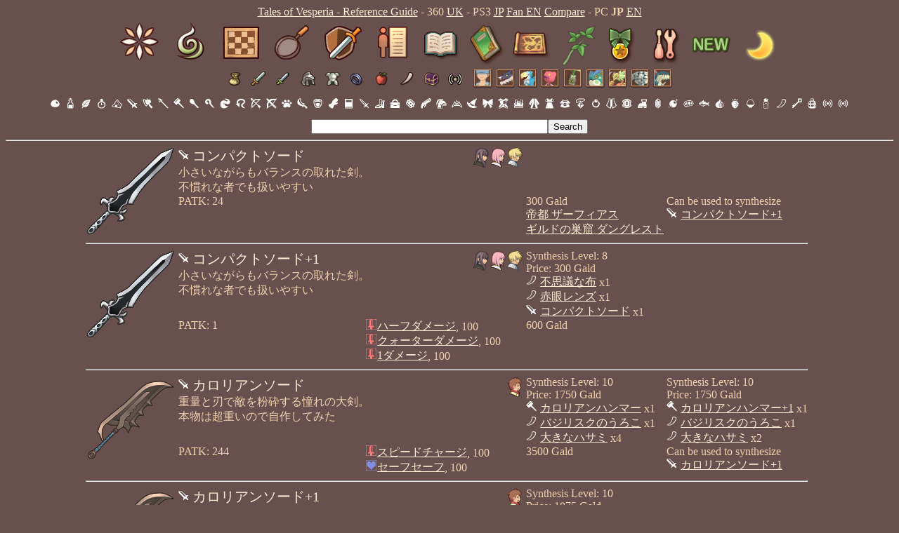

--- FILE ---
content_type: text/html; charset=UTF-8
request_url: https://hyouta.com/vesperia/?version=pc&locale=eng&compare=1&section=items&icon=1
body_size: 13233
content:
<html><head><link rel="stylesheet" href="style.css"/><link rel="stylesheet" href="scenario.css"/><link rel="shortcut icon" type="image/x-icon" href="favicon.ico"/><title>Items - Tales of Vesperia</title></head><body><div id="header-name"><a href="?version=pc&locale=eng&compare=1">Tales of Vesperia - Reference Guide</a> - 360 <a href="?version=360e&locale=uk&compare=2&section=items&icon=1">UK</a> - PS3 <a href="?version=ps3v&locale=jp&compare=1&section=items&icon=1">JP</a> <a href="?version=ps3p&locale=jp&compare=2&section=items&icon=1">Fan EN</a> <a href="?version=ps3p&locale=jp&compare=c2&section=items&icon=1">Compare</a> - PC <b>JP</b> <a href="?version=pc&locale=eng&compare=2&section=items&icon=1">EN</a></div><div id="topmenu"><a href="?version=pc&locale=eng&compare=1&section=artes"><img src="menu-icons/main-01.png" title="Artes"></a><a href="?version=pc&locale=eng&compare=1&section=skills"><img src="menu-icons/main-04.png" title="Skills"></a><a href="?version=pc&locale=eng&compare=1&section=strategy"><img src="menu-icons/main-05.png" title="Strategy"></a><a href="?version=pc&locale=eng&compare=1&section=recipes"><img src="menu-icons/main-06.png" title="Recipes"></a><a href="?version=pc&locale=eng&compare=1&section=shops"><img src="menu-icons/main-02.png" title="Shops"></a><a href="?version=pc&locale=eng&compare=1&section=titles"><img src="menu-icons/main-07.png" title="Titles"></a><a href="?version=pc&locale=eng&compare=1&section=synopsis"><img src="menu-icons/sub-09.png" title="Synopsis"></a><a href="?version=pc&locale=eng&compare=1&section=battlebook"><img src="menu-icons/sub-14.png" title="Battle Book"></a><a href="?version=pc&locale=eng&compare=1&section=locations"><img src="menu-icons/sub-10.png" title="World Map"></a><a href="?version=pc&locale=eng&compare=1&section=searchpoint"><img src="etc/U_ITEM_IRIKIAGRASS-64px.png" title="Search Points"></a><a href="?version=pc&locale=eng&compare=1&section=records"><img src="menu-icons/sub-08.png" title="Records"></a><a href="?version=pc&locale=eng&compare=1&section=settings"><img src="menu-icons/sub-07.png" title="Settings"></a><a href="?version=pc&locale=eng&compare=1&section=gradeshop"><img src="item-categories/cat-01.png" title="Grade Shop"></a><a href="?version=pc&locale=eng&compare=1&section=necropolis"><img src="menu-icons/weather-4-64px.png" title="Necropolis of Nostalgia Maps"></a><br><a href="?version=pc&locale=eng&compare=1&section=items&category=2"><img src="item-categories/cat-02.png" title="Tools" height="32"></a><a href="?version=pc&locale=eng&compare=1&section=items&category=3"><img src="item-categories/cat-03.png" title="Main" height="32"></a><a href="?version=pc&locale=eng&compare=1&section=items&category=4"><img src="item-categories/cat-04.png" title="Sub" height="32"></a><a href="?version=pc&locale=eng&compare=1&section=items&category=5"><img src="item-categories/cat-05.png" title="Head" height="32"></a><a href="?version=pc&locale=eng&compare=1&section=items&category=6"><img src="item-categories/cat-06.png" title="Body" height="32"></a><a href="?version=pc&locale=eng&compare=1&section=items&category=7"><img src="item-categories/cat-07.png" title="Accessories" height="32"></a><a href="?version=pc&locale=eng&compare=1&section=items&category=8"><img src="item-categories/cat-08.png" title="Ingredients" height="32"></a><a href="?version=pc&locale=eng&compare=1&section=items&category=9"><img src="item-categories/cat-09.png" title="Synthesis materials" height="32"></a><a href="?version=pc&locale=eng&compare=1&section=items&category=10"><img src="item-categories/cat-10.png" title="Valuables" height="32"></a><a href="?version=pc&locale=eng&compare=1&section=items&category=11"><img src="item-categories/cat-11.png" title="DLC" height="32"></a> <a href="?version=pc&locale=eng&compare=1&section=enemies&category=0"><img src="monster-categories/cat-0.png" title="Human Type" height="32"></a><a href="?version=pc&locale=eng&compare=1&section=enemies&category=1"><img src="monster-categories/cat-1.png" title="Beast Type" height="32"></a><a href="?version=pc&locale=eng&compare=1&section=enemies&category=2"><img src="monster-categories/cat-2.png" title="Bird Type" height="32"></a><a href="?version=pc&locale=eng&compare=1&section=enemies&category=3"><img src="monster-categories/cat-3.png" title="Magic Type" height="32"></a><a href="?version=pc&locale=eng&compare=1&section=enemies&category=4"><img src="monster-categories/cat-4.png" title="Plant Type" height="32"></a><a href="?version=pc&locale=eng&compare=1&section=enemies&category=5"><img src="monster-categories/cat-5.png" title="Aquatic Type" height="32"></a><a href="?version=pc&locale=eng&compare=1&section=enemies&category=6"><img src="monster-categories/cat-6.png" title="Insect Type" height="32"></a><a href="?version=pc&locale=eng&compare=1&section=enemies&category=7"><img src="monster-categories/cat-7.png" title="Inorganic Type" height="32"></a><a href="?version=pc&locale=eng&compare=1&section=enemies&category=8"><img src="monster-categories/cat-8.png" title="Scale Type" height="32"></a><br><a href="?version=pc&locale=eng&compare=1&section=items&icon=35"><img src="item-icons/ICON35.png" height="16" width="16"></a> <a href="?version=pc&locale=eng&compare=1&section=items&icon=36"><img src="item-icons/ICON36.png" height="16" width="16"></a> <a href="?version=pc&locale=eng&compare=1&section=items&icon=37"><img src="item-icons/ICON37.png" height="16" width="16"></a> <a href="?version=pc&locale=eng&compare=1&section=items&icon=60"><img src="item-icons/ICON60.png" height="16" width="16"></a> <a href="?version=pc&locale=eng&compare=1&section=items&icon=38"><img src="item-icons/ICON38.png" height="16" width="16"></a> <a href="?version=pc&locale=eng&compare=1&section=items&icon=1"><img src="item-icons/ICON1.png" height="16" width="16"></a> <a href="?version=pc&locale=eng&compare=1&section=items&icon=4"><img src="item-icons/ICON4.png" height="16" width="16"></a> <a href="?version=pc&locale=eng&compare=1&section=items&icon=12"><img src="item-icons/ICON12.png" height="16" width="16"></a> <a href="?version=pc&locale=eng&compare=1&section=items&icon=6"><img src="item-icons/ICON6.png" height="16" width="16"></a> <a href="?version=pc&locale=eng&compare=1&section=items&icon=5"><img src="item-icons/ICON5.png" height="16" width="16"></a> <a href="?version=pc&locale=eng&compare=1&section=items&icon=13"><img src="item-icons/ICON13.png" height="16" width="16"></a> <a href="?version=pc&locale=eng&compare=1&section=items&icon=14"><img src="item-icons/ICON14.png" height="16" width="16"></a> <a href="?version=pc&locale=eng&compare=1&section=items&icon=15"><img src="item-icons/ICON15.png" height="16" width="16"></a> <a href="?version=pc&locale=eng&compare=1&section=items&icon=7"><img src="item-icons/ICON7.png" height="16" width="16"></a> <a href="?version=pc&locale=eng&compare=1&section=items&icon=52"><img src="item-icons/ICON52.png" height="16" width="16"></a> <a href="?version=pc&locale=eng&compare=1&section=items&icon=51"><img src="item-icons/ICON51.png" height="16" width="16"></a> <a href="?version=pc&locale=eng&compare=1&section=items&icon=53"><img src="item-icons/ICON53.png" height="16" width="16"></a> <a href="?version=pc&locale=eng&compare=1&section=items&icon=9"><img src="item-icons/ICON9.png" height="16" width="16"></a> <a href="?version=pc&locale=eng&compare=1&section=items&icon=16"><img src="item-icons/ICON16.png" height="16" width="16"></a> <a href="?version=pc&locale=eng&compare=1&section=items&icon=18"><img src="item-icons/ICON18.png" height="16" width="16"></a> <a href="?version=pc&locale=eng&compare=1&section=items&icon=2"><img src="item-icons/ICON2.png" height="16" width="16"></a> <a href="?version=pc&locale=eng&compare=1&section=items&icon=17"><img src="item-icons/ICON17.png" height="16" width="16"></a> <a href="?version=pc&locale=eng&compare=1&section=items&icon=19"><img src="item-icons/ICON19.png" height="16" width="16"></a> <a href="?version=pc&locale=eng&compare=1&section=items&icon=10"><img src="item-icons/ICON10.png" height="16" width="16"></a> <a href="?version=pc&locale=eng&compare=1&section=items&icon=54"><img src="item-icons/ICON54.png" height="16" width="16"></a> <a href="?version=pc&locale=eng&compare=1&section=items&icon=20"><img src="item-icons/ICON20.png" height="16" width="16"></a> <a href="?version=pc&locale=eng&compare=1&section=items&icon=21"><img src="item-icons/ICON21.png" height="16" width="16"></a> <a href="?version=pc&locale=eng&compare=1&section=items&icon=22"><img src="item-icons/ICON22.png" height="16" width="16"></a> <a href="?version=pc&locale=eng&compare=1&section=items&icon=23"><img src="item-icons/ICON23.png" height="16" width="16"></a> <a href="?version=pc&locale=eng&compare=1&section=items&icon=24"><img src="item-icons/ICON24.png" height="16" width="16"></a> <a href="?version=pc&locale=eng&compare=1&section=items&icon=25"><img src="item-icons/ICON25.png" height="16" width="16"></a> <a href="?version=pc&locale=eng&compare=1&section=items&icon=26"><img src="item-icons/ICON26.png" height="16" width="16"></a> <a href="?version=pc&locale=eng&compare=1&section=items&icon=27"><img src="item-icons/ICON27.png" height="16" width="16"></a> <a href="?version=pc&locale=eng&compare=1&section=items&icon=56"><img src="item-icons/ICON56.png" height="16" width="16"></a> <a href="?version=pc&locale=eng&compare=1&section=items&icon=30"><img src="item-icons/ICON30.png" height="16" width="16"></a> <a href="?version=pc&locale=eng&compare=1&section=items&icon=28"><img src="item-icons/ICON28.png" height="16" width="16"></a> <a href="?version=pc&locale=eng&compare=1&section=items&icon=32"><img src="item-icons/ICON32.png" height="16" width="16"></a> <a href="?version=pc&locale=eng&compare=1&section=items&icon=31"><img src="item-icons/ICON31.png" height="16" width="16"></a> <a href="?version=pc&locale=eng&compare=1&section=items&icon=33"><img src="item-icons/ICON33.png" height="16" width="16"></a> <a href="?version=pc&locale=eng&compare=1&section=items&icon=29"><img src="item-icons/ICON29.png" height="16" width="16"></a> <a href="?version=pc&locale=eng&compare=1&section=items&icon=34"><img src="item-icons/ICON34.png" height="16" width="16"></a> <a href="?version=pc&locale=eng&compare=1&section=items&icon=41"><img src="item-icons/ICON41.png" height="16" width="16"></a> <a href="?version=pc&locale=eng&compare=1&section=items&icon=42"><img src="item-icons/ICON42.png" height="16" width="16"></a> <a href="?version=pc&locale=eng&compare=1&section=items&icon=43"><img src="item-icons/ICON43.png" height="16" width="16"></a> <a href="?version=pc&locale=eng&compare=1&section=items&icon=44"><img src="item-icons/ICON44.png" height="16" width="16"></a> <a href="?version=pc&locale=eng&compare=1&section=items&icon=45"><img src="item-icons/ICON45.png" height="16" width="16"></a> <a href="?version=pc&locale=eng&compare=1&section=items&icon=57"><img src="item-icons/ICON57.png" height="16" width="16"></a> <a href="?version=pc&locale=eng&compare=1&section=items&icon=61"><img src="item-icons/ICON61.png" height="16" width="16"></a> <a href="?version=pc&locale=eng&compare=1&section=items&icon=63"><img src="item-icons/ICON63.png" height="16" width="16"></a> <a href="?version=pc&locale=eng&compare=1&section=items&icon=39"><img src="item-icons/ICON39.png" height="16" width="16"></a> <a href="?version=pc&locale=eng&compare=1&section=items&icon=3"><img src="item-icons/ICON3.png" height="16" width="16"></a> <a href="?version=pc&locale=eng&compare=1&section=items&icon=40"><img src="item-icons/ICON40.png" height="16" width="16"></a></div><div id="search"><form method="get" action="index.php"><input type="hidden" value="pc" name="version"></input><input type="hidden" value="eng" name="locale"></input><input type="hidden" value="1" name="compare"></input><input type="hidden" value="search" name="section"></input><input type="text" size="40" value="" name="query"></input><input type="submit" value="Search"></input></form></div><hr/><div id="content"><table><tr id="item43"><td rowspan="3"><img src="items/U_ITEM_SWO00.png" height="128" width="128"></td><td colspan="2"><span class="equip"><img src="chara-icons/YUR.png" height="32" width="24" title="ユーリ"><img src="chara-icons/EST.png" height="32" width="24" title="エステル"><img src="chara-icons/FRE.png" height="32" width="24" title="フレン"></span><img src="item-icons/ICON1.png" height="16" width="16"> <span class="itemname">コンパクトソード</span><br><span class="itemdesc">小さいながらもバランスの取れた剣。<br/>不慣れな者でも扱いやすい</span><span class="special"></span></td></td></tr><tr><td>PATK: 24<br></td><td></td><td>300 Gald<br><a href="?version=pc&locale=eng&compare=1&section=locations&id=3">帝都 ザーフィアス</a><br><a href="?version=pc&locale=eng&compare=1&section=locations&id=8">ギルドの巣窟 ダングレスト</a></td><td>Can be used to synthesize<br><img src="item-icons/ICON1.png" height="16" width="16"> <a href="?version=pc&locale=eng&compare=1&section=items&icon=1&id=1649">コンパクトソード+1</a></td></tr><tr><td></td><td></td><td></td><td></td></tr><tr><td colspan="5"><hr></td></tr><tr id="item1649"><td rowspan="3"><img src="items/U_ITEM_SWO00.png" height="128" width="128"></td><td colspan="2"><span class="equip"><img src="chara-icons/YUR.png" height="32" width="24" title="ユーリ"><img src="chara-icons/EST.png" height="32" width="24" title="エステル"><img src="chara-icons/FRE.png" height="32" width="24" title="フレン"></span><img src="item-icons/ICON1.png" height="16" width="16"> <span class="itemname">コンパクトソード+1</span><br><span class="itemdesc">小さいながらもバランスの取れた剣。<br/>不慣れな者でも扱いやすい</span><span class="special"></span></td><td colspan="2">Synthesis Level: 8<br>Price: 300 Gald<br><img src="item-icons/ICON61.png" height="16" width="16"> <a href="?version=pc&locale=eng&compare=1&section=items&icon=61&id=1107">不思議な布</a> x1<br><img src="item-icons/ICON61.png" height="16" width="16"> <a href="?version=pc&locale=eng&compare=1&section=items&icon=61&id=1106">赤眼レンズ</a> x1<br><img src="item-icons/ICON1.png" height="16" width="16"> <a href="?version=pc&locale=eng&compare=1&section=items&icon=1&id=43">コンパクトソード</a> x1</td></tr><tr><td>PATK: 1<br></td><td><img src="skill-icons/category-0.png" height="16" width="16"><a href="?version=pc&locale=eng&compare=1&section=skills&id=19">ハーフダメージ</a>, 100<br><img src="skill-icons/category-0.png" height="16" width="16"><a href="?version=pc&locale=eng&compare=1&section=skills&id=20">クォーターダメージ</a>, 100<br><img src="skill-icons/category-0.png" height="16" width="16"><a href="?version=pc&locale=eng&compare=1&section=skills&id=21">1ダメージ</a>, 100<br></td><td>600 Gald</td><td></td></tr><tr><td></td><td></td><td></td><td></td></tr><tr><td colspan="5"><hr></td></tr><tr id="item45"><td rowspan="3"><img src="items/U_ITEM_SWO01.png" height="128" width="128"></td><td colspan="2"><span class="equip"><img src="chara-icons/KAR.png" height="32" width="24" title="カロル"></span><img src="item-icons/ICON1.png" height="16" width="16"> <span class="itemname">カロリアンソード</span><br><span class="itemdesc">重量と刃で敵を粉砕する憧れの大剣。<br/>本物は超重いので自作してみた</span><span class="special"></span></td><td>Synthesis Level: 10<br>Price: 1750 Gald<br><img src="item-icons/ICON6.png" height="16" width="16"> <a href="?version=pc&locale=eng&compare=1&section=items&icon=6&id=44">カロリアンハンマー</a> x1<br><img src="item-icons/ICON61.png" height="16" width="16"> <a href="?version=pc&locale=eng&compare=1&section=items&icon=61&id=633">バジリスクのうろこ</a> x1<br><img src="item-icons/ICON61.png" height="16" width="16"> <a href="?version=pc&locale=eng&compare=1&section=items&icon=61&id=784">大きなハサミ</a> x4</td><td>Synthesis Level: 10<br>Price: 1750 Gald<br><img src="item-icons/ICON6.png" height="16" width="16"> <a href="?version=pc&locale=eng&compare=1&section=items&icon=6&id=896">カロリアンハンマー+1</a> x1<br><img src="item-icons/ICON61.png" height="16" width="16"> <a href="?version=pc&locale=eng&compare=1&section=items&icon=61&id=633">バジリスクのうろこ</a> x1<br><img src="item-icons/ICON61.png" height="16" width="16"> <a href="?version=pc&locale=eng&compare=1&section=items&icon=61&id=784">大きなハサミ</a> x2</td></tr><tr><td>PATK: 244<br></td><td><img src="skill-icons/category-0.png" height="16" width="16"><a href="?version=pc&locale=eng&compare=1&section=skills&id=172">スピードチャージ</a>, 100<br><img src="skill-icons/category-3.png" height="16" width="16"><a href="?version=pc&locale=eng&compare=1&section=skills&id=192">セーフセーフ</a>, 100<br></td><td>3500 Gald</td><td>Can be used to synthesize<br><img src="item-icons/ICON1.png" height="16" width="16"> <a href="?version=pc&locale=eng&compare=1&section=items&icon=1&id=1240">カロリアンソード+1</a></td></tr><tr><td></td><td></td><td></td><td></td></tr><tr><td colspan="5"><hr></td></tr><tr id="item1240"><td rowspan="3"><img src="items/U_ITEM_SWO01.png" height="128" width="128"></td><td colspan="2"><span class="equip"><img src="chara-icons/KAR.png" height="32" width="24" title="カロル"></span><img src="item-icons/ICON1.png" height="16" width="16"> <span class="itemname">カロリアンソード+1</span><br><span class="itemdesc">重量と刃で敵を粉砕する憧れの大剣。<br/>本物は超重いので自作してみた</span><span class="special"></span></td><td colspan="2">Synthesis Level: 10<br>Price: 1875 Gald<br><img src="item-icons/ICON1.png" height="16" width="16"> <a href="?version=pc&locale=eng&compare=1&section=items&icon=1&id=45">カロリアンソード</a> x1<br><img src="item-icons/ICON61.png" height="16" width="16"> <a href="?version=pc&locale=eng&compare=1&section=items&icon=61&id=835">柔らかい尻尾</a> x1<br><img src="item-icons/ICON61.png" height="16" width="16"> <a href="?version=pc&locale=eng&compare=1&section=items&icon=61&id=837">ガマの油</a> x2</td></tr><tr><td>PATK: 260<br></td><td><img src="skill-icons/category-0.png" height="16" width="16"><a href="?version=pc&locale=eng&compare=1&section=skills&id=172">スピードチャージ</a>, 100<br><img src="skill-icons/category-3.png" height="16" width="16"><a href="?version=pc&locale=eng&compare=1&section=skills&id=192">セーフセーフ</a>, 100<br><img src="skill-icons/category-0.png" height="16" width="16"><a href="?version=pc&locale=eng&compare=1&section=skills&id=167">セカンドアタック</a>, 100<br></td><td>3750 Gald</td><td></td></tr><tr><td></td><td></td><td></td><td></td></tr><tr><td colspan="5"><hr></td></tr><tr id="item46"><td rowspan="3"><img src="items/U_ITEM_SWO02.png" height="128" width="128"></td><td colspan="2"><span class="equip"><img src="chara-icons/YUR.png" height="32" width="24" title="ユーリ"><img src="chara-icons/FRE.png" height="32" width="24" title="フレン"></span><img src="item-icons/ICON1.png" height="16" width="16"> <span class="itemname">シミター</span><br><span class="itemdesc">粗雑な作りの曲刀。特徴的な護拳は昔話に<br/>でてくるランプをモチーフにしているらしい</span><span class="special"></span></td></td></tr><tr><td>PATK: 47<br>AGL: 5<br></td><td><img src="skill-icons/category-2.png" height="16" width="16"><a href="?version=pc&locale=eng&compare=1&section=skills&id=53">バックステップ</a>, 100<br></td><td>470 Gald<br><a href="?version=pc&locale=eng&compare=1&section=locations&id=6">デイドン砦</a></td><td></td></tr><tr><td></td><td></td><td></td><td></td></tr><tr><td colspan="5"><hr></td></tr><tr id="item47"><td rowspan="3"><img src="items/U_ITEM_SWO03.png" height="128" width="128"></td><td colspan="2"><span class="equip"><img src="chara-icons/EST.png" height="32" width="24" title="エステル"></span><img src="item-icons/ICON1.png" height="16" width="16"> <span class="itemname">サーベル</span><br><span class="itemdesc">馬上でも扱いやすいよう考えられた曲刀。<br/>大量生産品であり、手に入りやすい</span><span class="special"></span></td></td></tr><tr><td>PATK: 24<br>MATK: 11<br></td><td></td><td>400 Gald</td><td></td></tr><tr><td></td><td></td><td></td><td></td></tr><tr><td colspan="5"><hr></td></tr><tr id="item48"><td rowspan="3"><img src="items/U_ITEM_SWO04.png" height="128" width="128"></td><td colspan="2"><span class="equip"><img src="chara-icons/YUR.png" height="32" width="24" title="ユーリ"><img src="chara-icons/FRE.png" height="32" width="24" title="フレン"></span><img src="item-icons/ICON1.png" height="16" width="16"> <span class="itemname">ロングソード</span><br><span class="itemdesc">一般的な長剣だが、強度を出すための厚みが<br/>あり、簡単には扱えない。旧騎士団正式装備</span><span class="special"></span></td><td colspan="2">Synthesis Level: 2<br>Price: 350 Gald<br><img src="item-icons/ICON61.png" height="16" width="16"> <a href="?version=pc&locale=eng&compare=1&section=items&icon=61&id=791">魚人の得物</a> x1<br><img src="item-icons/ICON61.png" height="16" width="16"> <a href="?version=pc&locale=eng&compare=1&section=items&icon=61&id=778">イリキア草</a> x1<br><img src="item-icons/ICON61.png" height="16" width="16"> <a href="?version=pc&locale=eng&compare=1&section=items&icon=61&id=1135">長い針</a> x1</td></tr><tr><td>PATK: 75<br></td><td><img src="skill-icons/category-1.png" height="16" width="16"><a href="?version=pc&locale=eng&compare=1&section=skills&id=30">クリティカルガード</a>, 100<br><img src="skill-icons/category-1.png" height="16" width="16"><a href="?version=pc&locale=eng&compare=1&section=skills&id=24">ディフェンド</a>, 100<br></td><td>700 Gald</td><td></td></tr><tr><td></td><td></td><td></td><td></td></tr><tr><td colspan="5"><hr></td></tr><tr id="item49"><td rowspan="3"><img src="items/U_ITEM_SWO05.png" height="128" width="128"></td><td colspan="2"><span class="equip"><img src="chara-icons/YUR.png" height="32" width="24" title="ユーリ"><img src="chara-icons/FRE.png" height="32" width="24" title="フレン"></span><img src="item-icons/ICON1.png" height="16" width="16"> <span class="itemname">ナイトソード</span><br><span class="itemdesc">現騎士団正式採用長剣。一般支給品の廉価版<br/>だが耐久性面、意匠ともに手のこんだ一振り</span><span class="special"></span></td></td></tr><tr><td>PATK: 106<br>PDEF: 10<br></td><td><img src="skill-icons/category-3.png" height="16" width="16"><a href="?version=pc&locale=eng&compare=1&section=skills&id=68">アピール</a>, 100<br><img src="skill-icons/category-3.png" height="16" width="16"><a href="?version=pc&locale=eng&compare=1&section=skills&id=91">イメージトレーニング</a>, 100<br></td><td>1300 Gald<br><a href="?version=pc&locale=eng&compare=1&section=locations&id=12">港の街 カプワ・トリム</a></td><td>Can be used to synthesize<br><img src="item-icons/ICON1.png" height="16" width="16"> <a href="?version=pc&locale=eng&compare=1&section=items&icon=1&id=52">ツルギ</a><br><img src="item-icons/ICON1.png" height="16" width="16"> <a href="?version=pc&locale=eng&compare=1&section=items&icon=1&id=71">ナイトソード・リアル</a></td></tr><tr><td>Dropped by<br><img src="monster-icons/48px/monster-007.png" height="16" width="16"> <a href="?version=pc&locale=eng&compare=1&section=enemies&category=0&id=334">ナイトハルバードA</a>, 20%, <img src="menu-icons/artes-14.png" width="16" height="16"> +10%</td><td></td><td></td><td></td></tr><tr><td colspan="5"><hr></td></tr><tr id="item50"><td rowspan="3"><img src="items/U_ITEM_SWO06.png" height="128" width="128"></td><td colspan="2"><span class="equip"><img src="chara-icons/EST.png" height="32" width="24" title="エステル"></span><img src="item-icons/ICON1.png" height="16" width="16"> <span class="itemname">スティレット</span><br><span class="itemdesc">突き刺すことのみを目的とした小剣。<br/>握りに力が入りやすい工夫がなされている</span><span class="special"></span></td></td></tr><tr><td>PATK: 62<br>MATK: 25<br>AGL: 10<br></td><td><img src="skill-icons/category-2.png" height="16" width="16"><a href="?version=pc&locale=eng&compare=1&section=skills&id=53">バックステップ</a>, 100<br><img src="skill-icons/category-2.png" height="16" width="16"><a href="?version=pc&locale=eng&compare=1&section=skills&id=50">イベイジョン</a>, 100<br></td><td>820 Gald<br><a href="?version=pc&locale=eng&compare=1&section=locations&id=11">港の街 カプワ・ノール</a></td><td></td></tr><tr><td></td><td></td><td></td><td></td></tr><tr><td colspan="5"><hr></td></tr><tr id="item51"><td rowspan="3"><img src="items/U_ITEM_SWO07.png" height="128" width="128"></td><td colspan="2"><span class="equip"><img src="chara-icons/YUR.png" height="32" width="24" title="ユーリ"><img src="chara-icons/EST.png" height="32" width="24" title="エステル"><img src="chara-icons/FRE.png" height="32" width="24" title="フレン"></span><img src="item-icons/ICON1.png" height="16" width="16"> <span class="itemname">レイピア</span><br><span class="itemdesc">扱うには相当な熟練を要する細身の剣。<br/>実用性より儀礼性、美術性を重視している</span><span class="special"></span></td><td colspan="2">Synthesis Level: 1<br>Price: 325 Gald<br><img src="item-icons/ICON61.png" height="16" width="16"> <a href="?version=pc&locale=eng&compare=1&section=items&icon=61&id=777">狼の牙</a> x1<br><img src="item-icons/ICON61.png" height="16" width="16"> <a href="?version=pc&locale=eng&compare=1&section=items&icon=61&id=778">イリキア草</a> x1</td></tr><tr><td>PATK: 64<br>AGL: 15<br></td><td><img src="skill-icons/category-0.png" height="16" width="16"><a href="?version=pc&locale=eng&compare=1&section=skills&id=10">クロスカウンター</a>, 100<br><img src="skill-icons/category-1.png" height="16" width="16"><a href="?version=pc&locale=eng&compare=1&section=skills&id=39">ステップアウェイ</a>, 100<br><img src="skill-icons/category-1.png" height="16" width="16"><a href="?version=pc&locale=eng&compare=1&section=skills&id=27">レジスト</a>, 100<br></td><td>650 Gald</td><td></td></tr><tr><td></td><td></td><td></td><td></td></tr><tr><td colspan="5"><hr></td></tr><tr id="item52"><td rowspan="3"><img src="items/U_ITEM_SWO08.png" height="128" width="128"></td><td colspan="2"><span class="equip"><img src="chara-icons/YUR.png" height="32" width="24" title="ユーリ"></span><img src="item-icons/ICON1.png" height="16" width="16"> <span class="itemname">ツルギ</span><br><span class="itemdesc">古代から伝わる諸刃の剣……のアンティーク風<br/>レプリカ。重量による威力は侮れない</span><span class="special"></span></td><td colspan="2">Synthesis Level: 7<br>Price: 680 Gald<br><img src="item-icons/ICON1.png" height="16" width="16"> <a href="?version=pc&locale=eng&compare=1&section=items&icon=1&id=49">ナイトソード</a> x1<br><img src="item-icons/ICON61.png" height="16" width="16"> <a href="?version=pc&locale=eng&compare=1&section=items&icon=61&id=840">サイのツノ</a> x1</td></tr><tr><td>PATK: 125<br>MATK: 25<br></td><td><img src="skill-icons/category-0.png" height="16" width="16"><a href="?version=pc&locale=eng&compare=1&section=skills&id=1">ストレングス</a>, 100<br><img src="skill-icons/category-0.png" height="16" width="16"><a href="?version=pc&locale=eng&compare=1&section=skills&id=105">ソードアップ</a>, 100<br></td><td>1360 Gald</td><td>Can be used to synthesize<br><img src="item-icons/ICON1.png" height="16" width="16"> <a href="?version=pc&locale=eng&compare=1&section=items&icon=1&id=1197">ツルギ+1</a><br><img src="item-icons/ICON1.png" height="16" width="16"> <a href="?version=pc&locale=eng&compare=1&section=items&icon=1&id=65">ハイツルギ</a></td></tr><tr><td>Dropped by<br><img src="monster-icons/48px/monster-022.png" height="16" width="16"> <a href="?version=pc&locale=eng&compare=1&section=enemies&category=0&id=302">ジョアン</a>, 100%<br><img src="monster-icons/48px/monster-022.png" height="16" width="16"> <a href="?version=pc&locale=eng&compare=1&section=enemies&category=0&id=516">ジョアン(団体戦)</a>, 100%<br><img src="monster-icons/48px/monster-022.png" height="16" width="16"> <a href="?version=pc&locale=eng&compare=1&section=enemies&category=0&id=384">追憶のジョアン</a>, 100%</td><td></td><td></td><td></td></tr><tr><td colspan="5"><hr></td></tr><tr id="item1197"><td rowspan="3"><img src="items/U_ITEM_SWO08.png" height="128" width="128"></td><td colspan="2"><span class="equip"><img src="chara-icons/YUR.png" height="32" width="24" title="ユーリ"></span><img src="item-icons/ICON1.png" height="16" width="16"> <span class="itemname">ツルギ+1</span><br><span class="itemdesc">古代から伝わる諸刃の剣……のアンティーク風<br/>レプリカ。重量による威力は侮れない</span><span class="special"></span></td><td colspan="2">Synthesis Level: 8<br>Price: 940 Gald<br><img src="item-icons/ICON1.png" height="16" width="16"> <a href="?version=pc&locale=eng&compare=1&section=items&icon=1&id=52">ツルギ</a> x1<br><img src="item-icons/ICON61.png" height="16" width="16"> <a href="?version=pc&locale=eng&compare=1&section=items&icon=61&id=782">亀の甲羅</a> x1<br><img src="item-icons/ICON61.png" height="16" width="16"> <a href="?version=pc&locale=eng&compare=1&section=items&icon=61&id=776">小型鳥の羽毛</a> x3</td></tr><tr><td>PATK: 155<br></td><td><img src="skill-icons/category-0.png" height="16" width="16"><a href="?version=pc&locale=eng&compare=1&section=skills&id=2">ストレングス２</a>, 100<br><img src="skill-icons/category-0.png" height="16" width="16"><a href="?version=pc&locale=eng&compare=1&section=skills&id=105">ソードアップ</a>, 100<br><img src="skill-icons/category-3.png" height="16" width="16"><a href="?version=pc&locale=eng&compare=1&section=skills&id=69">アピール２</a>, 100<br></td><td>1880 Gald</td><td>Can be used to synthesize<br><img src="item-icons/ICON1.png" height="16" width="16"> <a href="?version=pc&locale=eng&compare=1&section=items&icon=1&id=65">ハイツルギ</a></td></tr><tr><td></td><td></td><td></td><td></td></tr><tr><td colspan="5"><hr></td></tr><tr id="item53"><td rowspan="3"><img src="items/U_ITEM_SWO09.png" height="128" width="128"></td><td colspan="2"><span class="equip"><img src="chara-icons/EST.png" height="32" width="24" title="エステル"></span><img src="item-icons/ICON1.png" height="16" width="16"> <span class="itemname">グラディウス</span><br><span class="itemdesc">古くから愛されてきた小剣類。重心が柄辺り<br/>に設計されており、少ない力で振り回せる</span><span class="special"></span></td></td></tr><tr><td>PATK: 90<br>MATK: 60<br></td><td><img src="skill-icons/category-2.png" height="16" width="16"><a href="?version=pc&locale=eng&compare=1&section=skills&id=305">アイテムスロー</a>, 100<br><img src="skill-icons/category-3.png" height="16" width="16"><a href="?version=pc&locale=eng&compare=1&section=skills&id=65">スピリッツ</a>, 100<br></td><td>1350 Gald<br><a href="?version=pc&locale=eng&compare=1&section=locations&id=12">港の街 カプワ・トリム</a></td><td>Can be used to synthesize<br><img src="item-icons/ICON1.png" height="16" width="16"> <a href="?version=pc&locale=eng&compare=1&section=items&icon=1&id=854">グラディウス+1</a></td></tr><tr><td></td><td></td><td></td><td></td></tr><tr><td colspan="5"><hr></td></tr><tr id="item854"><td rowspan="3"><img src="items/U_ITEM_SWO09.png" height="128" width="128"></td><td colspan="2"><span class="equip"><img src="chara-icons/EST.png" height="32" width="24" title="エステル"></span><img src="item-icons/ICON1.png" height="16" width="16"> <span class="itemname">グラディウス+1</span><br><span class="itemdesc">古くから愛されてきた小剣類。重心が柄辺り<br/>に設計されており、少ない力で振り回せる</span><span class="special"></span></td><td colspan="2">Synthesis Level: 7<br>Price: 850 Gald<br><img src="item-icons/ICON1.png" height="16" width="16"> <a href="?version=pc&locale=eng&compare=1&section=items&icon=1&id=53">グラディウス</a> x1<br><img src="item-icons/ICON61.png" height="16" width="16"> <a href="?version=pc&locale=eng&compare=1&section=items&icon=61&id=633">バジリスクのうろこ</a> x1<br><img src="item-icons/ICON61.png" height="16" width="16"> <a href="?version=pc&locale=eng&compare=1&section=items&icon=61&id=838">折れた短剣</a> x2</td></tr><tr><td>PATK: 95<br>MATK: 125<br></td><td><img src="skill-icons/category-2.png" height="16" width="16"><a href="?version=pc&locale=eng&compare=1&section=skills&id=305">アイテムスロー</a>, 100<br><img src="skill-icons/category-0.png" height="16" width="16"><a href="?version=pc&locale=eng&compare=1&section=skills&id=9">マジックフェイント</a>, 100<br><img src="skill-icons/category-3.png" height="16" width="16"><a href="?version=pc&locale=eng&compare=1&section=skills&id=160">オートメディスン</a>, 100<br></td><td>1700 Gald</td><td></td></tr><tr><td></td><td></td><td></td><td></td></tr><tr><td colspan="5"><hr></td></tr><tr id="item54"><td rowspan="3"><img src="items/U_ITEM_SWO10.png" height="128" width="128"></td><td colspan="2"><span class="equip"><img src="chara-icons/EST.png" height="32" width="24" title="エステル"></span><img src="item-icons/ICON1.png" height="16" width="16"> <span class="itemname">エペ</span><br><span class="itemdesc">レイピアの原型であり、貫くことのみに特化<br/>した剣。見た目に反し実用性も高い</span><span class="special"></span></td></td></tr><tr><td>PATK: 110<br>MATK: 90<br></td><td><img src="skill-icons/category-0.png" height="16" width="16"><a href="?version=pc&locale=eng&compare=1&section=skills&id=1">ストレングス</a>, 100<br><img src="skill-icons/category-1.png" height="16" width="16"><a href="?version=pc&locale=eng&compare=1&section=skills&id=24">ディフェンド</a>, 100<br><img src="skill-icons/category-1.png" height="16" width="16"><a href="?version=pc&locale=eng&compare=1&section=skills&id=349">ブレイクサプレス</a>, 100<br></td><td>1540 Gald<br><a href="?version=pc&locale=eng&compare=1&section=locations&id=8">ギルドの巣窟 ダングレスト</a></td><td>Can be used to synthesize<br><img src="item-icons/ICON1.png" height="16" width="16"> <a href="?version=pc&locale=eng&compare=1&section=items&icon=1&id=857">エペ+1</a></td></tr><tr><td></td><td></td><td></td><td></td></tr><tr><td colspan="5"><hr></td></tr><tr id="item857"><td rowspan="3"><img src="items/U_ITEM_SWO10.png" height="128" width="128"></td><td colspan="2"><span class="equip"><img src="chara-icons/EST.png" height="32" width="24" title="エステル"></span><img src="item-icons/ICON1.png" height="16" width="16"> <span class="itemname">エペ+1</span><br><span class="itemdesc">レイピアの原型であり、貫くことのみに特化<br/>した剣。見た目に反し実用性も高い</span><span class="special"></span></td><td colspan="2">Synthesis Level: 9<br>Price: 1300 Gald<br><img src="item-icons/ICON1.png" height="16" width="16"> <a href="?version=pc&locale=eng&compare=1&section=items&icon=1&id=54">エペ</a> x1<br><img src="item-icons/ICON61.png" height="16" width="16"> <a href="?version=pc&locale=eng&compare=1&section=items&icon=61&id=1161">地獄の鎌</a> x1<br><img src="item-icons/ICON61.png" height="16" width="16"> <a href="?version=pc&locale=eng&compare=1&section=items&icon=61&id=845">蹄</a> x1<br><img src="item-icons/ICON61.png" height="16" width="16"> <a href="?version=pc&locale=eng&compare=1&section=items&icon=61&id=790">硬いトゲ</a> x1</td></tr><tr><td>PATK: 160<br>MATK: 115<br></td><td><img src="skill-icons/category-3.png" height="16" width="16"><a href="?version=pc&locale=eng&compare=1&section=skills&id=68">アピール</a>, 100<br><img src="skill-icons/category-3.png" height="16" width="16"><a href="?version=pc&locale=eng&compare=1&section=skills&id=69">アピール２</a>, 100<br><img src="skill-icons/category-2.png" height="16" width="16"><a href="?version=pc&locale=eng&compare=1&section=skills&id=58">エンドラッキー</a>, 100<br></td><td>2600 Gald</td><td></td></tr><tr><td></td><td></td><td></td><td></td></tr><tr><td colspan="5"><hr></td></tr><tr id="item55"><td rowspan="3"><img src="items/U_ITEM_SWO11.png" height="128" width="128"></td><td colspan="2"><span class="equip"><img src="chara-icons/YUR.png" height="32" width="24" title="ユーリ"></span><img src="item-icons/ICON1.png" height="16" width="16"> <span class="itemname">ブルードラゴン</span><br><span class="itemdesc">口伝のみで伝わる曲刀。多くの職人が様々な<br/>ドラゴン剣を作るも真の姿は未だ不明</span><span class="special"></span></td><td colspan="2">Synthesis Level: 10<br>Price: 1500 Gald<br><img src="item-icons/ICON61.png" height="16" width="16"> <a href="?version=pc&locale=eng&compare=1&section=items&icon=61&id=645">ナビメタル</a> x1<br><img src="item-icons/ICON61.png" height="16" width="16"> <a href="?version=pc&locale=eng&compare=1&section=items&icon=61&id=783">鋭い刃</a> x1</td></tr><tr><td>PATK: 198<br></td><td><img src="skill-icons/category-0.png" height="16" width="16"><a href="?version=pc&locale=eng&compare=1&section=skills&id=59">コンボプラス</a>, 80<br><img src="skill-icons/category-0.png" height="16" width="16"><a href="?version=pc&locale=eng&compare=1&section=skills&id=99">コンビネーション</a>, 60<br></td><td>3000 Gald</td><td>Can be used to synthesize<br><img src="item-icons/ICON1.png" height="16" width="16"> <a href="?version=pc&locale=eng&compare=1&section=items&icon=1&id=1198">ブルードラゴン+1</a></td></tr><tr><td></td><td></td><td></td><td></td></tr><tr><td colspan="5"><hr></td></tr><tr id="item1198"><td rowspan="3"><img src="items/U_ITEM_SWO11.png" height="128" width="128"></td><td colspan="2"><span class="equip"><img src="chara-icons/YUR.png" height="32" width="24" title="ユーリ"></span><img src="item-icons/ICON1.png" height="16" width="16"> <span class="itemname">ブルードラゴン+1</span><br><span class="itemdesc">口伝のみで伝わる曲刀。多くの職人が様々な<br/>ドラゴン剣を作るも真の姿は未だ不明</span><span class="special"></span></td><td colspan="2">Synthesis Level: 10<br>Price: 1750 Gald<br><img src="item-icons/ICON1.png" height="16" width="16"> <a href="?version=pc&locale=eng&compare=1&section=items&icon=1&id=55">ブルードラゴン</a> x1<br><img src="item-icons/ICON61.png" height="16" width="16"> <a href="?version=pc&locale=eng&compare=1&section=items&icon=61&id=1109">魔導書の紙片</a> x2<br><img src="item-icons/ICON61.png" height="16" width="16"> <a href="?version=pc&locale=eng&compare=1&section=items&icon=61&id=838">折れた短剣</a> x2</td></tr><tr><td>PATK: 238<br></td><td><img src="skill-icons/category-0.png" height="16" width="16"><a href="?version=pc&locale=eng&compare=1&section=skills&id=59">コンボプラス</a>, 80<br><img src="skill-icons/category-0.png" height="16" width="16"><a href="?version=pc&locale=eng&compare=1&section=skills&id=99">コンビネーション</a>, 60<br><img src="skill-icons/category-0.png" height="16" width="16"><a href="?version=pc&locale=eng&compare=1&section=skills&id=98">ステップコンボ</a>, 70<br></td><td>3500 Gald</td><td></td></tr><tr><td></td><td></td><td></td><td></td></tr><tr><td colspan="5"><hr></td></tr><tr id="item56"><td rowspan="3"><img src="items/U_ITEM_SWO12.png" height="128" width="128"></td><td colspan="2"><span class="equip"><img src="chara-icons/YUR.png" height="32" width="24" title="ユーリ"><img src="chara-icons/FRE.png" height="32" width="24" title="フレン"></span><img src="item-icons/ICON1.png" height="16" width="16"> <span class="itemname">バトルソード</span><br><span class="itemdesc">汎用性と実用性を突き詰めた軍用剣。幅広な<br/>剣身は重量と耐久性を高める効果がある</span><span class="special"></span></td></td></tr><tr><td>PATK: 150<br>PDEF: 13<br></td><td><img src="skill-icons/category-1.png" height="16" width="16"><a href="?version=pc&locale=eng&compare=1&section=skills&id=34">インバリッド・アタック</a>, 80<br></td><td>1750 Gald<br><a href="?version=pc&locale=eng&compare=1&section=locations&id=8">ギルドの巣窟 ダングレスト</a></td><td>Can be used to synthesize<br><img src="item-icons/ICON1.png" height="16" width="16"> <a href="?version=pc&locale=eng&compare=1&section=items&icon=1&id=1199">バトルソード+1</a></td></tr><tr><td></td><td></td><td></td><td></td></tr><tr><td colspan="5"><hr></td></tr><tr id="item1199"><td rowspan="3"><img src="items/U_ITEM_SWO12.png" height="128" width="128"></td><td colspan="2"><span class="equip"><img src="chara-icons/YUR.png" height="32" width="24" title="ユーリ"><img src="chara-icons/FRE.png" height="32" width="24" title="フレン"></span><img src="item-icons/ICON1.png" height="16" width="16"> <span class="itemname">バトルソード+1</span><br><span class="itemdesc">汎用性と実用性を突き詰めた軍用剣。幅広な<br/>剣身は重量と耐久性を高める効果がある</span><span class="special"></span></td><td colspan="2">Synthesis Level: 9<br>Price: 1300 Gald<br><img src="item-icons/ICON1.png" height="16" width="16"> <a href="?version=pc&locale=eng&compare=1&section=items&icon=1&id=56">バトルソード</a> x1<br><img src="item-icons/ICON61.png" height="16" width="16"> <a href="?version=pc&locale=eng&compare=1&section=items&icon=61&id=1161">地獄の鎌</a> x1<br><img src="item-icons/ICON61.png" height="16" width="16"> <a href="?version=pc&locale=eng&compare=1&section=items&icon=61&id=845">蹄</a> x2</td></tr><tr><td>PATK: 174<br>PDEF: 17<br></td><td><img src="skill-icons/category-1.png" height="16" width="16"><a href="?version=pc&locale=eng&compare=1&section=skills&id=34">インバリッド・アタック</a>, 80<br><img src="skill-icons/category-1.png" height="16" width="16"><a href="?version=pc&locale=eng&compare=1&section=skills&id=35">インバリッド・マジック</a>, 60<br><img src="skill-icons/category-3.png" height="16" width="16"><a href="?version=pc&locale=eng&compare=1&section=skills&id=62">バイタリティ</a>, 60<br></td><td>2600 Gald</td><td></td></tr><tr><td></td><td></td><td></td><td></td></tr><tr><td colspan="5"><hr></td></tr><tr id="item57"><td rowspan="3"><img src="items/U_ITEM_SWO13.png" height="128" width="128"></td><td colspan="2"><span class="equip"><img src="chara-icons/YUR.png" height="32" width="24" title="ユーリ"><img src="chara-icons/EST.png" height="32" width="24" title="エステル"><img src="chara-icons/FRE.png" height="32" width="24" title="フレン"></span><img src="item-icons/ICON1.png" height="16" width="16"> <span class="itemname">エストック</span><br><span class="itemdesc">鎧の隙間ではなくそのものを貫く目的で<br/>考案された剛剣、別名「鎧通し」</span><span class="special"></span></td><td colspan="2">Synthesis Level: 8<br>Price: 1000 Gald<br><img src="item-icons/ICON61.png" height="16" width="16"> <a href="?version=pc&locale=eng&compare=1&section=items&icon=61&id=792">虫のツノ</a> x1<br><img src="item-icons/ICON61.png" height="16" width="16"> <a href="?version=pc&locale=eng&compare=1&section=items&icon=61&id=845">蹄</a> x1<br><img src="item-icons/ICON61.png" height="16" width="16"> <a href="?version=pc&locale=eng&compare=1&section=items&icon=61&id=842">カニの甲殻</a> x1</td></tr><tr><td>PATK: 162<br>AGL: 20<br></td><td><img src="skill-icons/category-0.png" height="16" width="16"><a href="?version=pc&locale=eng&compare=1&section=skills&id=90">コンシュームアタック</a>, 70<br><img src="skill-icons/category-0.png" height="16" width="16"><a href="?version=pc&locale=eng&compare=1&section=skills&id=4">マジカル</a>, 70<br></td><td>2000 Gald<br><a href="?version=pc&locale=eng&compare=1&section=locations&id=8">ギルドの巣窟 ダングレスト</a></td><td>Can be used to synthesize<br><img src="item-icons/ICON1.png" height="16" width="16"> <a href="?version=pc&locale=eng&compare=1&section=items&icon=1&id=1201">エストック+1</a></td></tr><tr><td></td><td></td><td></td><td></td></tr><tr><td colspan="5"><hr></td></tr><tr id="item1201"><td rowspan="3"><img src="items/U_ITEM_SWO13.png" height="128" width="128"></td><td colspan="2"><span class="equip"><img src="chara-icons/YUR.png" height="32" width="24" title="ユーリ"><img src="chara-icons/EST.png" height="32" width="24" title="エステル"><img src="chara-icons/FRE.png" height="32" width="24" title="フレン"></span><img src="item-icons/ICON1.png" height="16" width="16"> <span class="itemname">エストック+1</span><br><span class="itemdesc">鎧の隙間ではなくそのものを貫く目的で<br/>考案された剛剣、別名「鎧通し」</span><span class="special"></span></td><td colspan="2">Synthesis Level: 10<br>Price: 1600 Gald<br><img src="item-icons/ICON1.png" height="16" width="16"> <a href="?version=pc&locale=eng&compare=1&section=items&icon=1&id=57">エストック</a> x1<br><img src="item-icons/ICON61.png" height="16" width="16"> <a href="?version=pc&locale=eng&compare=1&section=items&icon=61&id=1135">長い針</a> x2<br><img src="item-icons/ICON61.png" height="16" width="16"> <a href="?version=pc&locale=eng&compare=1&section=items&icon=61&id=837">ガマの油</a> x2</td></tr><tr><td>PATK: 199<br>AGL: 40<br></td><td><img src="skill-icons/category-0.png" height="16" width="16"><a href="?version=pc&locale=eng&compare=1&section=skills&id=90">コンシュームアタック</a>, 70<br><img src="skill-icons/category-0.png" height="16" width="16"><a href="?version=pc&locale=eng&compare=1&section=skills&id=4">マジカル</a>, 70<br><img src="skill-icons/category-3.png" height="16" width="16"><a href="?version=pc&locale=eng&compare=1&section=skills&id=73">エフェクティブ</a>, 70<br></td><td>3200 Gald</td><td></td></tr><tr><td></td><td></td><td></td><td></td></tr><tr><td colspan="5"><hr></td></tr><tr id="item58"><td rowspan="3"><img src="items/U_ITEM_SWO14.png" height="128" width="128"></td><td colspan="2"><span class="equip"><img src="chara-icons/EST.png" height="32" width="24" title="エステル"></span><img src="item-icons/ICON1.png" height="16" width="16"> <span class="itemname">アイスコフィン</span><br><span class="itemdesc">常に冷気と氷を纏う剣。無骨な作りの刀身<br/>になぜこの魔力が宿ったかは謎である</span><span class="special"></span></td><td colspan="2">Synthesis Level: 13<br>Price: 3200 Gald<br><img src="item-icons/ICON61.png" height="16" width="16"> <a href="?version=pc&locale=eng&compare=1&section=items&icon=61&id=1114">フリーズストーン</a> x1<br><img src="item-icons/ICON61.png" height="16" width="16"> <a href="?version=pc&locale=eng&compare=1&section=items&icon=61&id=1103">鉄の穂先</a> x1<br><img src="item-icons/ICON61.png" height="16" width="16"> <a href="?version=pc&locale=eng&compare=1&section=items&icon=61&id=1522">銀鉱</a> x2</td></tr><tr><td>PATK: 328<br>MATK: 162<br><table class="element"><tr><td colspan="1">Attack Element</td></tr><tr><td><img src="text-icons/icon-element-05.png"></td></tr></table></td><td><img src="skill-icons/category-3.png" height="16" width="16"><a href="?version=pc&locale=eng&compare=1&section=skills&id=93">拡散</a>, 100<br><img src="skill-icons/category-3.png" height="16" width="16"><a href="?version=pc&locale=eng&compare=1&section=skills&id=94">水塵</a>, 100<br></td><td>6400 Gald</td><td>Can be used to synthesize<br><img src="item-icons/ICON1.png" height="16" width="16"> <a href="?version=pc&locale=eng&compare=1&section=items&icon=1&id=1652">アイスコフィン+1α</a><br><img src="item-icons/ICON1.png" height="16" width="16"> <a href="?version=pc&locale=eng&compare=1&section=items&icon=1&id=1653">アイスコフィン+1β</a></td></tr><tr><td></td><td></td><td>Secret Mission reward from<br><img src="monster-icons/48px/monster-256.png" height="16" width="16"> <a href="?version=pc&locale=eng&compare=1&section=enemies&category=1&id=254">ベリウス</a>, 100%<br><img src="monster-icons/48px/monster-256.png" height="16" width="16"> <a href="?version=pc&locale=eng&compare=1&section=enemies&category=1&id=399">追憶のベリウス</a>, 100%</td><td></td></tr><tr><td colspan="5"><hr></td></tr><tr id="item1652"><td rowspan="3"><img src="items/U_ITEM_SWO14.png" height="128" width="128"></td><td colspan="2"><span class="equip"><img src="chara-icons/EST.png" height="32" width="24" title="エステル"></span><img src="item-icons/ICON1.png" height="16" width="16"> <span class="itemname">アイスコフィン+1α</span><br><span class="itemdesc">常に冷気と氷を纏う剣。無骨な作りの刀身<br/>になぜこの魔力が宿ったかは謎である</span><span class="special"></span></td><td colspan="2">Synthesis Level: 13<br>Price: 3350 Gald<br><img src="item-icons/ICON1.png" height="16" width="16"> <a href="?version=pc&locale=eng&compare=1&section=items&icon=1&id=58">アイスコフィン</a> x1<br><img src="item-icons/ICON61.png" height="16" width="16"> <a href="?version=pc&locale=eng&compare=1&section=items&icon=61&id=1522">銀鉱</a> x1<br><img src="item-icons/ICON61.png" height="16" width="16"> <a href="?version=pc&locale=eng&compare=1&section=items&icon=61&id=777">狼の牙</a> x2</td></tr><tr><td>PATK: 335<br>MATK: 162<br><table class="element"><tr><td colspan="1">Attack Element</td></tr><tr><td><img src="text-icons/icon-element-05.png"></td></tr></table></td><td><img src="skill-icons/category-3.png" height="16" width="16"><a href="?version=pc&locale=eng&compare=1&section=skills&id=93">拡散</a>, 100<br><img src="skill-icons/category-0.png" height="16" width="16"><a href="?version=pc&locale=eng&compare=1&section=skills&id=16">ＨＰコンディションＭ</a>, 100<br><img src="skill-icons/category-0.png" height="16" width="16"><a href="?version=pc&locale=eng&compare=1&section=skills&id=18">ＨＰコンディションＭ２</a>, 100<br></td><td>6700 Gald</td><td></td></tr><tr><td></td><td></td><td></td><td></td></tr><tr><td colspan="5"><hr></td></tr><tr id="item1653"><td rowspan="3"><img src="items/U_ITEM_SWO14.png" height="128" width="128"></td><td colspan="2"><span class="equip"><img src="chara-icons/EST.png" height="32" width="24" title="エステル"></span><img src="item-icons/ICON1.png" height="16" width="16"> <span class="itemname">アイスコフィン+1β</span><br><span class="itemdesc">常に冷気と氷を纏う剣。無骨な作りの刀身<br/>になぜこの魔力が宿ったかは謎である</span><span class="special"></span></td><td colspan="2">Synthesis Level: 13<br>Price: 3350 Gald<br><img src="item-icons/ICON1.png" height="16" width="16"> <a href="?version=pc&locale=eng&compare=1&section=items&icon=1&id=58">アイスコフィン</a> x1<br><img src="item-icons/ICON61.png" height="16" width="16"> <a href="?version=pc&locale=eng&compare=1&section=items&icon=61&id=1522">銀鉱</a> x1<br><img src="item-icons/ICON61.png" height="16" width="16"> <a href="?version=pc&locale=eng&compare=1&section=items&icon=61&id=797">とがった口ばし</a> x2</td></tr><tr><td>PATK: 328<br>MATK: 175<br><table class="element"><tr><td colspan="1">Attack Element</td></tr><tr><td><img src="text-icons/icon-element-05.png"></td></tr></table></td><td><img src="skill-icons/category-3.png" height="16" width="16"><a href="?version=pc&locale=eng&compare=1&section=skills&id=94">水塵</a>, 100<br><img src="skill-icons/category-1.png" height="16" width="16"><a href="?version=pc&locale=eng&compare=1&section=skills&id=45">ＴＰコンディションＭ</a>, 100<br><img src="skill-icons/category-1.png" height="16" width="16"><a href="?version=pc&locale=eng&compare=1&section=skills&id=47">ＴＰコンディションＭ２</a>, 100<br></td><td>6700 Gald</td><td></td></tr><tr><td></td><td></td><td></td><td></td></tr><tr><td colspan="5"><hr></td></tr><tr id="item59"><td rowspan="3"><img src="items/U_ITEM_SWO15.png" height="128" width="128"></td><td colspan="2"><span class="equip"><img src="chara-icons/EST.png" height="32" width="24" title="エステル"></span><img src="item-icons/ICON1.png" height="16" width="16"> <span class="itemname">スティンガー</span><br><span class="itemdesc">「貫くもの」の名を持つ剣。錆びている筈の<br/>刀身は、うっすらと青い光を放つ</span><span class="special"></span></td><td colspan="2">Synthesis Level: 12<br>Price: 2600 Gald<br><img src="item-icons/ICON61.png" height="16" width="16"> <a href="?version=pc&locale=eng&compare=1&section=items&icon=61&id=1101">騎士の聖深水</a> x1<br><img src="item-icons/ICON61.png" height="16" width="16"> <a href="?version=pc&locale=eng&compare=1&section=items&icon=61&id=1103">鉄の穂先</a> x1<br><img src="item-icons/ICON61.png" height="16" width="16"> <a href="?version=pc&locale=eng&compare=1&section=items&icon=61&id=797">とがった口ばし</a> x2<br><img src="item-icons/ICON61.png" height="16" width="16"> <a href="?version=pc&locale=eng&compare=1&section=items&icon=61&id=1117">サボテンの針</a> x2</td></tr><tr><td>PATK: 314<br>MATK: 144<br><table class="element"><tr><td colspan="1">Attack Element</td></tr><tr><td><img src="text-icons/icon-element-02.png"></td></tr></table></td><td><img src="skill-icons/category-0.png" height="16" width="16"><a href="?version=pc&locale=eng&compare=1&section=skills&id=59">コンボプラス</a>, 100<br><img src="skill-icons/category-2.png" height="16" width="16"><a href="?version=pc&locale=eng&compare=1&section=skills&id=56">イフィシェント</a>, 100<br><img src="skill-icons/category-2.png" height="16" width="16"><a href="?version=pc&locale=eng&compare=1&section=skills&id=57">グッドジョブ</a>, 100<br></td><td>5200 Gald</td><td>Can be used to synthesize<br><img src="item-icons/ICON1.png" height="16" width="16"> <a href="?version=pc&locale=eng&compare=1&section=items&icon=1&id=1243">スティンガー+1</a></td></tr><tr><td></td><td></td><td></td><td></td></tr><tr><td colspan="5"><hr></td></tr><tr id="item1243"><td rowspan="3"><img src="items/U_ITEM_SWO15.png" height="128" width="128"></td><td colspan="2"><span class="equip"><img src="chara-icons/EST.png" height="32" width="24" title="エステル"></span><img src="item-icons/ICON1.png" height="16" width="16"> <span class="itemname">スティンガー+1</span><br><span class="itemdesc">「貫くもの」の名を持つ剣。錆びている筈の<br/>刀身は、うっすらと青い光を放つ</span><span class="special"></span></td><td colspan="2">Synthesis Level: 12<br>Price: 2900 Gald<br><img src="item-icons/ICON1.png" height="16" width="16"> <a href="?version=pc&locale=eng&compare=1&section=items&icon=1&id=59">スティンガー</a> x1<br><img src="item-icons/ICON61.png" height="16" width="16"> <a href="?version=pc&locale=eng&compare=1&section=items&icon=61&id=1120">フレイストーン</a> x2<br><img src="item-icons/ICON61.png" height="16" width="16"> <a href="?version=pc&locale=eng&compare=1&section=items&icon=61&id=797">とがった口ばし</a> x2</td></tr><tr><td>PATK: 324<br>MATK: 150<br><table class="element"><tr><td colspan="1">Attack Element</td></tr><tr><td><img src="text-icons/icon-element-02.png"></td></tr></table></td><td><img src="skill-icons/category-0.png" height="16" width="16"><a href="?version=pc&locale=eng&compare=1&section=skills&id=59">コンボプラス</a>, 100<br><img src="skill-icons/category-0.png" height="16" width="16"><a href="?version=pc&locale=eng&compare=1&section=skills&id=22">連撃</a>, 100<br><img src="skill-icons/category-0.png" height="16" width="16"><a href="?version=pc&locale=eng&compare=1&section=skills&id=23">紅蓮</a>, 100<br></td><td>5800 Gald</td><td></td></tr><tr><td></td><td></td><td></td><td></td></tr><tr><td colspan="5"><hr></td></tr><tr id="item60"><td rowspan="3"><img src="items/U_ITEM_SWO16.png" height="128" width="128"></td><td colspan="2"><span class="equip"><img src="chara-icons/YUR.png" height="32" width="24" title="ユーリ"><img src="chara-icons/FRE.png" height="32" width="24" title="フレン"></span><img src="item-icons/ICON1.png" height="16" width="16"> <span class="itemname">センチネル</span><br><span class="itemdesc">冷酷なまでの意思と、獣を思わせるような<br/>攻撃本能を感じさせる古代技術の剣</span><span class="special"></span></td><td colspan="2">Synthesis Level: 17<br>Price: 11000 Gald<br><img src="item-icons/ICON61.png" height="16" width="16"> <a href="?version=pc&locale=eng&compare=1&section=items&icon=61&id=645">ナビメタル</a> x2<br><img src="item-icons/ICON61.png" height="16" width="16"> <a href="?version=pc&locale=eng&compare=1&section=items&icon=61&id=777">狼の牙</a> x2<br><img src="item-icons/ICON61.png" height="16" width="16"> <a href="?version=pc&locale=eng&compare=1&section=items&icon=61&id=1101">騎士の聖深水</a> x2</td></tr><tr><td>PATK: 599<br>AGL: 50<br></td><td><img src="skill-icons/category-2.png" height="16" width="16"><a href="?version=pc&locale=eng&compare=1&section=skills&id=117">キャンセラー</a>, 70<br></td><td>22000 Gald</td><td>Can be used to synthesize<br><img src="item-icons/ICON1.png" height="16" width="16"> <a href="?version=pc&locale=eng&compare=1&section=items&icon=1&id=1202">センチネル+1</a></td></tr><tr><td></td><td></td><td></td><td></td></tr><tr><td colspan="5"><hr></td></tr><tr id="item1202"><td rowspan="3"><img src="items/U_ITEM_SWO16.png" height="128" width="128"></td><td colspan="2"><span class="equip"><img src="chara-icons/YUR.png" height="32" width="24" title="ユーリ"><img src="chara-icons/FRE.png" height="32" width="24" title="フレン"></span><img src="item-icons/ICON1.png" height="16" width="16"> <span class="itemname">センチネル+1</span><br><span class="itemdesc">冷酷なまでの意思と、獣を思わせるような<br/>攻撃本能を感じさせる古代技術の剣</span><span class="special"></span></td><td colspan="2">Synthesis Level: 17<br>Price: 11750 Gald<br><img src="item-icons/ICON1.png" height="16" width="16"> <a href="?version=pc&locale=eng&compare=1&section=items&icon=1&id=60">センチネル</a> x1<br><img src="item-icons/ICON61.png" height="16" width="16"> <a href="?version=pc&locale=eng&compare=1&section=items&icon=61&id=1190">ウェケア鉱石</a> x2<br><img src="item-icons/ICON61.png" height="16" width="16"> <a href="?version=pc&locale=eng&compare=1&section=items&icon=61&id=642">ウェケアトカゲの化石</a> x2</td></tr><tr><td>PATK: 599<br>AGL: 60<br></td><td><img src="skill-icons/category-2.png" height="16" width="16"><a href="?version=pc&locale=eng&compare=1&section=skills&id=117">キャンセラー</a>, 70<br><img src="skill-icons/category-3.png" height="16" width="16"><a href="?version=pc&locale=eng&compare=1&section=skills&id=84">リミッツボーナス</a>, 70<br><img src="skill-icons/category-3.png" height="16" width="16"><a href="?version=pc&locale=eng&compare=1&section=skills&id=85">リミッツボーナス２</a>, 70<br></td><td>23500 Gald</td><td></td></tr><tr><td></td><td>Can be stolen from<br><img src="monster-icons/48px/monster-358.png" height="16" width="16"> <a href="?version=pc&locale=eng&compare=1&section=enemies&category=7&id=501">ソードダンサー</a>, 20%</td><td></td><td></td></tr><tr><td colspan="5"><hr></td></tr><tr id="item61"><td rowspan="3"><img src="items/U_ITEM_SWO17.png" height="128" width="128"></td><td colspan="2"><span class="equip"><img src="chara-icons/KAR.png" height="32" width="24" title="カロル"></span><img src="item-icons/ICON1.png" height="16" width="16"> <span class="itemname">バスタードソード</span><br><span class="itemdesc">突くことも斬ることも可能な大剣。<br/>見た目よりはバランスが良い</span><span class="special"></span></td><td colspan="2">Synthesis Level: 8<br>Price: 1100 Gald<br><img src="item-icons/ICON61.png" height="16" width="16"> <a href="?version=pc&locale=eng&compare=1&section=items&icon=61&id=1161">地獄の鎌</a> x1<br><img src="item-icons/ICON61.png" height="16" width="16"> <a href="?version=pc&locale=eng&compare=1&section=items&icon=61&id=1031">魔導樹脂</a> x1<br><img src="item-icons/ICON61.png" height="16" width="16"> <a href="?version=pc&locale=eng&compare=1&section=items&icon=61&id=792">虫のツノ</a> x1</td></tr><tr><td>PATK: 187<br></td><td><img src="skill-icons/category-2.png" height="16" width="16"><a href="?version=pc&locale=eng&compare=1&section=skills&id=305">アイテムスロー</a>, 70<br><img src="skill-icons/category-0.png" height="16" width="16"><a href="?version=pc&locale=eng&compare=1&section=skills&id=168">ムシギライ</a>, 100<br></td><td>2200 Gald</td><td>Can be used to synthesize<br><img src="item-icons/ICON1.png" height="16" width="16"> <a href="?version=pc&locale=eng&compare=1&section=items&icon=1&id=863">バスタードソード+1α</a><br><img src="item-icons/ICON1.png" height="16" width="16"> <a href="?version=pc&locale=eng&compare=1&section=items&icon=1&id=864">バスタードソード+1β</a></td></tr><tr><td></td><td></td><td></td><td></td></tr><tr><td colspan="5"><hr></td></tr><tr id="item863"><td rowspan="3"><img src="items/U_ITEM_SWO17.png" height="128" width="128"></td><td colspan="2"><span class="equip"><img src="chara-icons/KAR.png" height="32" width="24" title="カロル"></span><img src="item-icons/ICON1.png" height="16" width="16"> <span class="itemname">バスタードソード+1α</span><br><span class="itemdesc">突くことも斬ることも可能な大剣。<br/>見た目よりはバランスが良い</span><span class="special"></span></td><td colspan="2">Synthesis Level: 10<br>Price: 1700 Gald<br><img src="item-icons/ICON1.png" height="16" width="16"> <a href="?version=pc&locale=eng&compare=1&section=items&icon=1&id=61">バスタードソード</a> x1<br><img src="item-icons/ICON61.png" height="16" width="16"> <a href="?version=pc&locale=eng&compare=1&section=items&icon=61&id=776">小型鳥の羽毛</a> x1<br><img src="item-icons/ICON61.png" height="16" width="16"> <a href="?version=pc&locale=eng&compare=1&section=items&icon=61&id=1186">トルビー水</a> x3</td></tr><tr><td>PATK: 230<br>PDEF: 10<br></td><td><img src="skill-icons/category-2.png" height="16" width="16"><a href="?version=pc&locale=eng&compare=1&section=skills&id=305">アイテムスロー</a>, 70<br><img src="skill-icons/category-3.png" height="16" width="16"><a href="?version=pc&locale=eng&compare=1&section=skills&id=79">ライフアップ</a>, 70<br><img src="skill-icons/category-3.png" height="16" width="16"><a href="?version=pc&locale=eng&compare=1&section=skills&id=68">アピール</a>, 70<br></td><td>3400 Gald</td><td></td></tr><tr><td></td><td></td><td></td><td></td></tr><tr><td colspan="5"><hr></td></tr><tr id="item864"><td rowspan="3"><img src="items/U_ITEM_SWO17.png" height="128" width="128"></td><td colspan="2"><span class="equip"><img src="chara-icons/KAR.png" height="32" width="24" title="カロル"></span><img src="item-icons/ICON1.png" height="16" width="16"> <span class="itemname">バスタードソード+1β</span><br><span class="itemdesc">突くことも斬ることも可能な大剣。<br/>見た目よりはバランスが良い</span><span class="special"></span></td><td colspan="2">Synthesis Level: 10<br>Price: 1700 Gald<br><img src="item-icons/ICON1.png" height="16" width="16"> <a href="?version=pc&locale=eng&compare=1&section=items&icon=1&id=61">バスタードソード</a> x1<br><img src="item-icons/ICON61.png" height="16" width="16"> <a href="?version=pc&locale=eng&compare=1&section=items&icon=61&id=776">小型鳥の羽毛</a> x1<br><img src="item-icons/ICON61.png" height="16" width="16"> <a href="?version=pc&locale=eng&compare=1&section=items&icon=61&id=1187">トルビフィッシュ</a> x3</td></tr><tr><td>PATK: 230<br>MDEF: 10<br></td><td><img src="skill-icons/category-2.png" height="16" width="16"><a href="?version=pc&locale=eng&compare=1&section=skills&id=305">アイテムスロー</a>, 70<br><img src="skill-icons/category-3.png" height="16" width="16"><a href="?version=pc&locale=eng&compare=1&section=skills&id=80">メンタルアップ</a>, 70<br><img src="skill-icons/category-3.png" height="16" width="16"><a href="?version=pc&locale=eng&compare=1&section=skills&id=69">アピール２</a>, 70<br></td><td>3400 Gald</td><td></td></tr><tr><td></td><td></td><td></td><td></td></tr><tr><td colspan="5"><hr></td></tr><tr id="item62"><td rowspan="3"><img src="items/U_ITEM_SWO18.png" height="128" width="128"></td><td colspan="2"><span class="equip"><img src="chara-icons/YUR.png" height="32" width="24" title="ユーリ"></span><img src="item-icons/ICON1.png" height="16" width="16"> <span class="itemname">オニボウチョウ</span><br><span class="itemdesc">君主殺しの異名を持つ妖刀。乱世に必ず現れ<br/>あらゆる災厄と“変化”をもたらすとされる</span><span class="special"></span></td><td colspan="2">Synthesis Level: 10<br>Price: 1900 Gald<br><img src="item-icons/ICON61.png" height="16" width="16"> <a href="?version=pc&locale=eng&compare=1&section=items&icon=61&id=1139">魚人の牙</a> x3<br><img src="item-icons/ICON61.png" height="16" width="16"> <a href="?version=pc&locale=eng&compare=1&section=items&icon=61&id=777">狼の牙</a> x1<br><img src="item-icons/ICON61.png" height="16" width="16"> <a href="?version=pc&locale=eng&compare=1&section=items&icon=61&id=1161">地獄の鎌</a> x1</td></tr><tr><td>PATK: 255<br></td><td><img src="skill-icons/category-2.png" height="16" width="16"><a href="?version=pc&locale=eng&compare=1&section=skills&id=127">リンクスラッシャー</a>, 70<br><img src="skill-icons/category-2.png" height="16" width="16"><a href="?version=pc&locale=eng&compare=1&section=skills&id=125">メニメニフィニッシュ</a>, 70<br></td><td>3800 Gald</td><td>Can be used to synthesize<br><img src="item-icons/ICON1.png" height="16" width="16"> <a href="?version=pc&locale=eng&compare=1&section=items&icon=1&id=1204">オニボウチョウ+1</a></td></tr><tr><td></td><td></td><td></td><td></td></tr><tr><td colspan="5"><hr></td></tr><tr id="item1204"><td rowspan="3"><img src="items/U_ITEM_SWO18.png" height="128" width="128"></td><td colspan="2"><span class="equip"><img src="chara-icons/YUR.png" height="32" width="24" title="ユーリ"></span><img src="item-icons/ICON1.png" height="16" width="16"> <span class="itemname">オニボウチョウ+1</span><br><span class="itemdesc">君主殺しの異名を持つ妖刀。乱世に必ず現れ<br/>あらゆる災厄と“変化”をもたらすとされる</span><span class="special"></span></td><td colspan="2">Synthesis Level: 11<br>Price: 2000 Gald<br><img src="item-icons/ICON1.png" height="16" width="16"> <a href="?version=pc&locale=eng&compare=1&section=items&icon=1&id=62">オニボウチョウ</a> x1<br><img src="item-icons/ICON61.png" height="16" width="16"> <a href="?version=pc&locale=eng&compare=1&section=items&icon=61&id=1139">魚人の牙</a> x1<br><img src="item-icons/ICON61.png" height="16" width="16"> <a href="?version=pc&locale=eng&compare=1&section=items&icon=61&id=777">狼の牙</a> x2</td></tr><tr><td>PATK: 280<br></td><td><img src="skill-icons/category-2.png" height="16" width="16"><a href="?version=pc&locale=eng&compare=1&section=skills&id=127">リンクスラッシャー</a>, 70<br><img src="skill-icons/category-2.png" height="16" width="16"><a href="?version=pc&locale=eng&compare=1&section=skills&id=125">メニメニフィニッシュ</a>, 70<br><img src="skill-icons/category-2.png" height="16" width="16"><a href="?version=pc&locale=eng&compare=1&section=skills&id=126">エンドレスフィニッシュ</a>, 70<br></td><td>4000 Gald</td><td></td></tr><tr><td></td><td></td><td></td><td></td></tr><tr><td colspan="5"><hr></td></tr><tr id="item63"><td rowspan="3"><img src="items/U_ITEM_SWO19.png" height="128" width="128"></td><td colspan="2"><span class="equip"><img src="chara-icons/EST.png" height="32" width="24" title="エステル"></span><img src="item-icons/ICON1.png" height="16" width="16"> <span class="itemname">ミスリルソード</span><br><span class="itemdesc">「失われた金属」で作られた古代剣の一つ。<br/>強固な刀身はまるで磨かれた鏡のよう</span><span class="special"></span></td></td></tr><tr><td>PATK: 374<br>MATK: 210<br></td><td><img src="skill-icons/category-2.png" height="16" width="16"><a href="?version=pc&locale=eng&compare=1&section=skills&id=123">キャンセルプラス２</a>, 100<br><img src="skill-icons/category-2.png" height="16" width="16"><a href="?version=pc&locale=eng&compare=1&section=skills&id=149">ワンコンボ “アン”</a>, 100<br><img src="skill-icons/category-3.png" height="16" width="16"><a href="?version=pc&locale=eng&compare=1&section=skills&id=360">ハイパーヒール</a>, 100<br></td><td>9650 Gald<br><a href="?version=pc&locale=eng&compare=1&section=locations&id=5">クリティア族の街 ミョルゾ</a></td><td></td></tr><tr><td></td><td></td><td></td><td></td></tr><tr><td colspan="5"><hr></td></tr><tr id="item64"><td rowspan="3"><img src="items/U_ITEM_SWO20.png" height="128" width="128"></td><td colspan="2"><span class="equip"><img src="chara-icons/YUR.png" height="32" width="24" title="ユーリ"><img src="chara-icons/FRE.png" height="32" width="24" title="フレン"></span><img src="item-icons/ICON1.png" height="16" width="16"> <span class="itemname">ダマスカスソード</span><br><span class="itemdesc">最硬を目指し作られた合金ダマスカス。<br/>粘りのある刀身には独特の波紋模様が浮かぶ</span><span class="special"></span></td></td></tr><tr><td>PATK: 270<br>MATK: 40<br></td><td><img src="skill-icons/category-3.png" height="16" width="16"><a href="?version=pc&locale=eng&compare=1&section=skills&id=76">ハピネスシング</a>, 70<br><img src="skill-icons/category-3.png" height="16" width="16"><a href="?version=pc&locale=eng&compare=1&section=skills&id=77">ハピネスシング２</a>, 70<br><img src="skill-icons/category-3.png" height="16" width="16"><a href="?version=pc&locale=eng&compare=1&section=skills&id=78">ハピネスシング３</a>, 70<br></td><td>4000 Gald<br><a href="?version=pc&locale=eng&compare=1&section=locations&id=14">闘技場都市 ノードポリカ</a></td><td></td></tr><tr><td></td><td></td><td></td><td></td></tr><tr><td colspan="5"><hr></td></tr><tr id="item65"><td rowspan="3"><img src="items/U_ITEM_SWO21.png" height="128" width="128"></td><td colspan="2"><span class="equip"><img src="chara-icons/YUR.png" height="32" width="24" title="ユーリ"><img src="chara-icons/FRE.png" height="32" width="24" title="フレン"></span><img src="item-icons/ICON1.png" height="16" width="16"> <span class="itemname">ハイツルギ</span><br><span class="itemdesc">ほとんど無傷で発掘された古代の剣。<br/>竜殺しの異名をもつ</span><span class="special"></span></td><td>Synthesis Level: 12<br>Price: 2450 Gald<br><img src="item-icons/ICON1.png" height="16" width="16"> <a href="?version=pc&locale=eng&compare=1&section=items&icon=1&id=52">ツルギ</a> x1<br><img src="item-icons/ICON61.png" height="16" width="16"> <a href="?version=pc&locale=eng&compare=1&section=items&icon=61&id=777">狼の牙</a> x2<br><img src="item-icons/ICON61.png" height="16" width="16"> <a href="?version=pc&locale=eng&compare=1&section=items&icon=61&id=793">しびれ粉</a> x2</td><td>Synthesis Level: 12<br>Price: 2450 Gald<br><img src="item-icons/ICON1.png" height="16" width="16"> <a href="?version=pc&locale=eng&compare=1&section=items&icon=1&id=1197">ツルギ+1</a> x1<br><img src="item-icons/ICON61.png" height="16" width="16"> <a href="?version=pc&locale=eng&compare=1&section=items&icon=61&id=777">狼の牙</a> x1<br><img src="item-icons/ICON61.png" height="16" width="16"> <a href="?version=pc&locale=eng&compare=1&section=items&icon=61&id=793">しびれ粉</a> x1</td></tr><tr><td>PATK: 300<br>AGL: 50<br></td><td><img src="skill-icons/category-2.png" height="16" width="16"><a href="?version=pc&locale=eng&compare=1&section=skills&id=14">エアリアルコンボプラス</a>, 70<br><img src="skill-icons/category-0.png" height="16" width="16"><a href="?version=pc&locale=eng&compare=1&section=skills&id=7">インエレメンタル</a>, 70<br><img src="skill-icons/category-0.png" height="16" width="16"><a href="?version=pc&locale=eng&compare=1&section=skills&id=446">フェイタルエクシード</a>, 70<br></td><td>4900 Gald</td><td></td></tr><tr><td></td><td></td><td></td><td></td></tr><tr><td colspan="5"><hr></td></tr><tr id="item66"><td rowspan="3"><img src="items/U_ITEM_SWO22.png" height="128" width="128"></td><td colspan="2"><span class="equip"><img src="chara-icons/YUR.png" height="32" width="24" title="ユーリ"><img src="chara-icons/EST.png" height="32" width="24" title="エステル"><img src="chara-icons/FRE.png" height="32" width="24" title="フレン"></span><img src="item-icons/ICON1.png" height="16" width="16"> <span class="itemname">シンクレアーサーベル</span><br><span class="itemdesc">大変な手間をかけた美しい長剣。職人の手に<br/>よって高められた鋼の思いが剣を強くする</span><span class="special"></span></td></td></tr><tr><td>PATK: 345<br>MATK: 120<br></td><td><img src="skill-icons/category-2.png" height="16" width="16"><a href="?version=pc&locale=eng&compare=1&section=skills&id=120">キャンセルプラス</a>, 70<br><img src="skill-icons/category-1.png" height="16" width="16"><a href="?version=pc&locale=eng&compare=1&section=skills&id=43">マジックウェルガード</a>, 70<br></td><td>6450 Gald<br><a href="?version=pc&locale=eng&compare=1&section=locations&id=8">ギルドの巣窟 ダングレスト</a><br><a href="?version=pc&locale=eng&compare=1&section=locations&id=14">闘技場都市 ノードポリカ</a></td><td>Can be used to synthesize<br><img src="item-icons/ICON1.png" height="16" width="16"> <a href="?version=pc&locale=eng&compare=1&section=items&icon=1&id=1929">シンクレアーサーベル+1</a></td></tr><tr><td></td><td></td><td></td><td></td></tr><tr><td colspan="5"><hr></td></tr><tr id="item1929"><td rowspan="3"><img src="items/U_ITEM_SWO22.png" height="128" width="128"></td><td colspan="2"><span class="equip"><img src="chara-icons/YUR.png" height="32" width="24" title="ユーリ"><img src="chara-icons/EST.png" height="32" width="24" title="エステル"><img src="chara-icons/FRE.png" height="32" width="24" title="フレン"></span><img src="item-icons/ICON1.png" height="16" width="16"> <span class="itemname">シンクレアーサーベル+1</span><br><span class="itemdesc">大変な手間をかけた美しい長剣。職人の手に<br/>よって高められた鋼の思いが剣を強くする</span><span class="special"></span></td><td colspan="2">Synthesis Level: 13<br>Price: 3225 Gald<br><img src="item-icons/ICON1.png" height="16" width="16"> <a href="?version=pc&locale=eng&compare=1&section=items&icon=1&id=66">シンクレアーサーベル</a> x1<br><img src="item-icons/ICON61.png" height="16" width="16"> <a href="?version=pc&locale=eng&compare=1&section=items&icon=61&id=1522">銀鉱</a> x1<br><img src="item-icons/ICON61.png" height="16" width="16"> <a href="?version=pc&locale=eng&compare=1&section=items&icon=61&id=630">虫の羽根</a> x1</td></tr><tr><td>PATK: 345<br>MATK: 120<br></td><td><img src="skill-icons/category-2.png" height="16" width="16"><a href="?version=pc&locale=eng&compare=1&section=skills&id=120">キャンセルプラス</a>, 70<br><img src="skill-icons/category-1.png" height="16" width="16"><a href="?version=pc&locale=eng&compare=1&section=skills&id=352">バーストガード</a>, 70<br><img src="skill-icons/category-1.png" height="16" width="16"><a href="?version=pc&locale=eng&compare=1&section=skills&id=354">リカバリングガード</a>, 70<br></td><td>6450 Gald</td><td></td></tr><tr><td></td><td></td><td></td><td></td></tr><tr><td colspan="5"><hr></td></tr><tr id="item67"><td rowspan="3"><img src="items/U_ITEM_SWO23.png" height="128" width="128"></td><td colspan="2"><span class="equip"><img src="chara-icons/YUR.png" height="32" width="24" title="ユーリ"><img src="chara-icons/FRE.png" height="32" width="24" title="フレン"></span><img src="item-icons/ICON1.png" height="16" width="16"> <span class="itemname">ルーンブレイド</span><br><span class="itemdesc">特殊な土でできた古代剣。高温処理すること<br/>で作られた刀身は、最新技術でも再現不能</span><span class="special"></span></td></td></tr><tr><td>PATK: 350<br>MATK: 180<br></td><td><img src="skill-icons/category-3.png" height="16" width="16"><a href="?version=pc&locale=eng&compare=1&section=skills&id=66">スピリッツ２</a>, 70<br><img src="skill-icons/category-0.png" height="16" width="16"><a href="?version=pc&locale=eng&compare=1&section=skills&id=5">マジカル２</a>, 70<br><img src="skill-icons/category-1.png" height="16" width="16"><a href="?version=pc&locale=eng&compare=1&section=skills&id=28">レジスト２</a>, 70<br></td><td>7000 Gald<br><a href="?version=pc&locale=eng&compare=1&section=locations&id=8">ギルドの巣窟 ダングレスト</a><br><a href="?version=pc&locale=eng&compare=1&section=locations&id=14">闘技場都市 ノードポリカ</a></td><td>Can be used to synthesize<br><img src="item-icons/ICON1.png" height="16" width="16"> <a href="?version=pc&locale=eng&compare=1&section=items&icon=1&id=1209">ルーンブレイド+1</a></td></tr><tr><td></td><td></td><td></td><td></td></tr><tr><td colspan="5"><hr></td></tr><tr id="item1209"><td rowspan="3"><img src="items/U_ITEM_SWO23.png" height="128" width="128"></td><td colspan="2"><span class="equip"><img src="chara-icons/YUR.png" height="32" width="24" title="ユーリ"><img src="chara-icons/FRE.png" height="32" width="24" title="フレン"></span><img src="item-icons/ICON1.png" height="16" width="16"> <span class="itemname">ルーンブレイド+1</span><br><span class="itemdesc">特殊な土でできた古代剣。高温処理すること<br/>で作られた刀身は、最新技術でも再現不能</span><span class="special"></span></td><td colspan="2">Synthesis Level: 14<br>Price: 4750 Gald<br><img src="item-icons/ICON1.png" height="16" width="16"> <a href="?version=pc&locale=eng&compare=1&section=items&icon=1&id=67">ルーンブレイド</a> x1<br><img src="item-icons/ICON61.png" height="16" width="16"> <a href="?version=pc&locale=eng&compare=1&section=items&icon=61&id=1109">魔導書の紙片</a> x5</td></tr><tr><td>PATK: 420<br>MATK: 250<br></td><td><img src="skill-icons/category-3.png" height="16" width="16"><a href="?version=pc&locale=eng&compare=1&section=skills&id=67">スピリッツ３</a>, 70<br><img src="skill-icons/category-0.png" height="16" width="16"><a href="?version=pc&locale=eng&compare=1&section=skills&id=6">マジカル３</a>, 70<br><img src="skill-icons/category-1.png" height="16" width="16"><a href="?version=pc&locale=eng&compare=1&section=skills&id=29">レジスト３</a>, 70<br></td><td>9500 Gald</td><td></td></tr><tr><td></td><td></td><td></td><td></td></tr><tr><td colspan="5"><hr></td></tr><tr id="item68"><td rowspan="3"><img src="items/U_ITEM_SWO24.png" height="128" width="128"></td><td colspan="2"><span class="equip"><img src="chara-icons/EST.png" height="32" width="24" title="エステル"></span><img src="item-icons/ICON1.png" height="16" width="16"> <span class="itemname">バゼラード</span><br><span class="itemdesc">簡素ながらも丁寧な仕事で作られた小剣。<br/>クセがないため愛用する戦士も多い</span><span class="special"></span></td></td></tr><tr><td>PATK: 200<br>MATK: 120<br></td><td><img src="skill-icons/category-1.png" height="16" width="16"><a href="?version=pc&locale=eng&compare=1&section=skills&id=144">ガーディアルアーツ</a>, 100<br><img src="skill-icons/category-0.png" height="16" width="16"><a href="?version=pc&locale=eng&compare=1&section=skills&id=89">バーストフォース</a>, 100<br></td><td>3700 Gald<br><a href="?version=pc&locale=eng&compare=1&section=locations&id=15">新興都市 ヘリオード</a></td><td>Can be used to synthesize<br><img src="item-icons/ICON1.png" height="16" width="16"> <a href="?version=pc&locale=eng&compare=1&section=items&icon=1&id=1250">バゼラード+1α</a><br><img src="item-icons/ICON1.png" height="16" width="16"> <a href="?version=pc&locale=eng&compare=1&section=items&icon=1&id=1930">バゼラード+1β</a></td></tr><tr><td></td><td></td><td></td><td></td></tr><tr><td colspan="5"><hr></td></tr><tr id="item1250"><td rowspan="3"><img src="items/U_ITEM_SWO24.png" height="128" width="128"></td><td colspan="2"><span class="equip"><img src="chara-icons/EST.png" height="32" width="24" title="エステル"></span><img src="item-icons/ICON1.png" height="16" width="16"> <span class="itemname">バゼラード+1α</span><br><span class="itemdesc">簡素ながらも丁寧な仕事で作られた小剣。<br/>クセがないため愛用する戦士も多い</span><span class="special"></span></td><td colspan="2">Synthesis Level: 11<br>Price: 2000 Gald<br><img src="item-icons/ICON1.png" height="16" width="16"> <a href="?version=pc&locale=eng&compare=1&section=items&icon=1&id=68">バゼラード</a> x1<br><img src="item-icons/ICON61.png" height="16" width="16"> <a href="?version=pc&locale=eng&compare=1&section=items&icon=61&id=1139">魚人の牙</a> x2</td></tr><tr><td>PATK: 220<br>MATK: 144<br></td><td><img src="skill-icons/category-1.png" height="16" width="16"><a href="?version=pc&locale=eng&compare=1&section=skills&id=144">ガーディアルアーツ</a>, 100<br><img src="skill-icons/category-0.png" height="16" width="16"><a href="?version=pc&locale=eng&compare=1&section=skills&id=89">バーストフォース</a>, 100<br><img src="skill-icons/category-1.png" height="16" width="16"><a href="?version=pc&locale=eng&compare=1&section=skills&id=138">ディフェンドキュア</a>, 100<br></td><td>4000 Gald</td><td></td></tr><tr><td></td><td></td><td></td><td></td></tr><tr><td colspan="5"><hr></td></tr><tr id="item1930"><td rowspan="3"><img src="items/U_ITEM_SWO24.png" height="128" width="128"></td><td colspan="2"><span class="equip"><img src="chara-icons/EST.png" height="32" width="24" title="エステル"></span><img src="item-icons/ICON1.png" height="16" width="16"> <span class="itemname">バゼラード+1β</span><br><span class="itemdesc">簡素ながらも丁寧な仕事で作られた小剣。<br/>クセがないため愛用する戦士も多い</span><span class="special"></span></td><td colspan="2">Synthesis Level: 11<br>Price: 2000 Gald<br><img src="item-icons/ICON1.png" height="16" width="16"> <a href="?version=pc&locale=eng&compare=1&section=items&icon=1&id=68">バゼラード</a> x1<br><img src="item-icons/ICON61.png" height="16" width="16"> <a href="?version=pc&locale=eng&compare=1&section=items&icon=61&id=777">狼の牙</a> x2</td></tr><tr><td>PATK: 220<br>MATK: 144<br></td><td><img src="skill-icons/category-1.png" height="16" width="16"><a href="?version=pc&locale=eng&compare=1&section=skills&id=144">ガーディアルアーツ</a>, 100<br><img src="skill-icons/category-0.png" height="16" width="16"><a href="?version=pc&locale=eng&compare=1&section=skills&id=89">バーストフォース</a>, 100<br><img src="skill-icons/category-3.png" height="16" width="16"><a href="?version=pc&locale=eng&compare=1&section=skills&id=364">オートメディスン２</a>, 100<br></td><td>4000 Gald</td><td></td></tr><tr><td></td><td></td><td></td><td></td></tr><tr><td colspan="5"><hr></td></tr><tr id="item69"><td rowspan="3"><img src="items/U_ITEM_SWO25.png" height="128" width="128"></td><td colspan="2"><span class="equip"><img src="chara-icons/EST.png" height="32" width="24" title="エステル"></span><img src="item-icons/ICON1.png" height="16" width="16"> <span class="itemname">ゼピュロス</span><br><span class="itemdesc">その刀身は常に風を纏い、唸りをあげる。<br/>封印の帯がなければ柄を握ることすら不可能</span><span class="special"></span></td><td colspan="2">Synthesis Level: 14<br>Price: 3950 Gald<br><img src="item-icons/ICON61.png" height="16" width="16"> <a href="?version=pc&locale=eng&compare=1&section=items&icon=61&id=1520">エアストーン</a> x1<br><img src="item-icons/ICON61.png" height="16" width="16"> <a href="?version=pc&locale=eng&compare=1&section=items&icon=61&id=777">狼の牙</a> x2<br><img src="item-icons/ICON61.png" height="16" width="16"> <a href="?version=pc&locale=eng&compare=1&section=items&icon=61&id=798">タテガミ</a> x2<br><img src="item-icons/ICON61.png" height="16" width="16"> <a href="?version=pc&locale=eng&compare=1&section=items&icon=61&id=776">小型鳥の羽毛</a> x2</td></tr><tr><td>PATK: 348<br>MATK: 160<br>AGL: 40<br><table class="element"><tr><td colspan="1">Attack Element</td></tr><tr><td><img src="text-icons/icon-element-01.png"></td></tr></table></td><td><img src="skill-icons/category-2.png" height="16" width="16"><a href="?version=pc&locale=eng&compare=1&section=skills&id=60">俊敏</a>, 100<br><img src="skill-icons/category-2.png" height="16" width="16"><a href="?version=pc&locale=eng&compare=1&section=skills&id=61">疾風</a>, 100<br><img src="skill-icons/category-2.png" height="16" width="16"><a href="?version=pc&locale=eng&compare=1&section=skills&id=51">イベイジョン２</a>, 100<br></td><td>7900 Gald</td><td>Can be used to synthesize<br><img src="item-icons/ICON1.png" height="16" width="16"> <a href="?version=pc&locale=eng&compare=1&section=items&icon=1&id=1252">ゼピュロス+1α</a><br><img src="item-icons/ICON1.png" height="16" width="16"> <a href="?version=pc&locale=eng&compare=1&section=items&icon=1&id=1253">ゼピュロス+1β</a></td></tr><tr><td>Dropped by<br><img src="monster-icons/48px/monster-002.png" height="16" width="16"> <a href="?version=pc&locale=eng&compare=1&section=enemies&category=0&id=326">ナイトフェンサーA</a>, 5%, <img src="menu-icons/artes-14.png" width="16" height="16"> +20%</td><td></td><td></td><td></td></tr><tr><td colspan="5"><hr></td></tr><tr id="item1252"><td rowspan="3"><img src="items/U_ITEM_SWO25.png" height="128" width="128"></td><td colspan="2"><span class="equip"><img src="chara-icons/EST.png" height="32" width="24" title="エステル"></span><img src="item-icons/ICON1.png" height="16" width="16"> <span class="itemname">ゼピュロス+1α</span><br><span class="itemdesc">その刀身は常に風を纏い、唸りをあげる。<br/>封印の帯がなければ柄を握ることすら不可能</span><span class="special"></span></td><td colspan="2">Synthesis Level: 17<br>Price: 12000 Gald<br><img src="item-icons/ICON1.png" height="16" width="16"> <a href="?version=pc&locale=eng&compare=1&section=items&icon=1&id=69">ゼピュロス</a> x1<br><img src="item-icons/ICON61.png" height="16" width="16"> <a href="?version=pc&locale=eng&compare=1&section=items&icon=61&id=1188">ヒピオニ樹皮</a> x2<br><img src="item-icons/ICON61.png" height="16" width="16"> <a href="?version=pc&locale=eng&compare=1&section=items&icon=61&id=1176">ローパーの触手</a> x2</td></tr><tr><td>PATK: 466<br>MATK: 290<br><table class="element"><tr><td colspan="1">Attack Element</td></tr><tr><td><img src="text-icons/icon-element-01.png"></td></tr></table></td><td><img src="skill-icons/category-2.png" height="16" width="16"><a href="?version=pc&locale=eng&compare=1&section=skills&id=60">俊敏</a>, 100<br><img src="skill-icons/category-3.png" height="16" width="16"><a href="?version=pc&locale=eng&compare=1&section=skills&id=64">バイタリティ３</a>, 100<br><img src="skill-icons/category-3.png" height="16" width="16"><a href="?version=pc&locale=eng&compare=1&section=skills&id=70">アピールリミッツ</a>, 100<br></td><td>24000 Gald</td><td></td></tr><tr><td></td><td></td><td></td><td></td></tr><tr><td colspan="5"><hr></td></tr><tr id="item1253"><td rowspan="3"><img src="items/U_ITEM_SWO25.png" height="128" width="128"></td><td colspan="2"><span class="equip"><img src="chara-icons/EST.png" height="32" width="24" title="エステル"></span><img src="item-icons/ICON1.png" height="16" width="16"> <span class="itemname">ゼピュロス+1β</span><br><span class="itemdesc">その刀身は常に風を纏い、唸りをあげる。<br/>封印の帯がなければ柄を握ることすら不可能</span><span class="special"></span></td><td colspan="2">Synthesis Level: 17<br>Price: 12000 Gald<br><img src="item-icons/ICON1.png" height="16" width="16"> <a href="?version=pc&locale=eng&compare=1&section=items&icon=1&id=69">ゼピュロス</a> x1<br><img src="item-icons/ICON61.png" height="16" width="16"> <a href="?version=pc&locale=eng&compare=1&section=items&icon=61&id=1189">ヒピオニア珊瑚</a> x2<br><img src="item-icons/ICON61.png" height="16" width="16"> <a href="?version=pc&locale=eng&compare=1&section=items&icon=61&id=1169">マンドラゴラの瞳</a> x2</td></tr><tr><td>PATK: 477<br>MATK: 280<br><table class="element"><tr><td colspan="1">Attack Element</td></tr><tr><td><img src="text-icons/icon-element-01.png"></td></tr></table></td><td><img src="skill-icons/category-2.png" height="16" width="16"><a href="?version=pc&locale=eng&compare=1&section=skills&id=61">疾風</a>, 100<br><img src="skill-icons/category-3.png" height="16" width="16"><a href="?version=pc&locale=eng&compare=1&section=skills&id=67">スピリッツ３</a>, 100<br><img src="skill-icons/category-3.png" height="16" width="16"><a href="?version=pc&locale=eng&compare=1&section=skills&id=71">アピールリミッツ２</a>, 100<br></td><td>24000 Gald</td><td></td></tr><tr><td></td><td></td><td></td><td></td></tr><tr><td colspan="5"><hr></td></tr><tr id="item70"><td rowspan="3"><img src="items/U_ITEM_SWO26.png" height="128" width="128"></td><td colspan="2"><span class="equip"><img src="chara-icons/YUR.png" height="32" width="24" title="ユーリ"><img src="chara-icons/FRE.png" height="32" width="24" title="フレン"></span><img src="item-icons/ICON1.png" height="16" width="16"> <span class="itemname">アレス</span><br><span class="itemdesc">古代の戦神の名を持つ憤激の剣。<br/>全てを破壊するまで怒りが収まることはない</span><span class="special"></span></td><td colspan="2">Synthesis Level: 14<br>Price: 3900 Gald<br><img src="item-icons/ICON61.png" height="16" width="16"> <a href="?version=pc&locale=eng&compare=1&section=items&icon=61&id=1521">ジオストーン</a> x1<br><img src="item-icons/ICON61.png" height="16" width="16"> <a href="?version=pc&locale=eng&compare=1&section=items&icon=61&id=598">魔物の骨</a> x1<br><img src="item-icons/ICON61.png" height="16" width="16"> <a href="?version=pc&locale=eng&compare=1&section=items&icon=61&id=619">神木</a> x3</td></tr><tr><td>PATK: 388<br>PDEF: 20<br>MDEF: 20<br><table class="element"><tr><td colspan="1">Attack Element</td></tr><tr><td><img src="text-icons/icon-element-01.png"></td></tr></table></td><td><img src="skill-icons/category-2.png" height="16" width="16"><a href="?version=pc&locale=eng&compare=1&section=skills&id=60">俊敏</a>, 70<br><img src="skill-icons/category-2.png" height="16" width="16"><a href="?version=pc&locale=eng&compare=1&section=skills&id=61">疾風</a>, 70<br><img src="skill-icons/category-2.png" height="16" width="16"><a href="?version=pc&locale=eng&compare=1&section=skills&id=51">イベイジョン２</a>, 70<br></td><td>7800 Gald</td><td></td></tr><tr><td></td><td></td><td></td><td></td></tr><tr><td colspan="5"><hr></td></tr><tr id="item71"><td rowspan="3"><img src="items/U_ITEM_SWO27.png" height="128" width="128"></td><td colspan="2"><span class="equip"><img src="chara-icons/YUR.png" height="32" width="24" title="ユーリ"><img src="chara-icons/FRE.png" height="32" width="24" title="フレン"></span><img src="item-icons/ICON1.png" height="16" width="16"> <span class="itemname">ナイトソード・リアル</span><br><span class="itemdesc">高位なる騎士に授けられる剣の一つ。<br/>数々の武勲を収めた者だけが所有を許される</span><span class="special"></span></td><td colspan="2">Synthesis Level: 15<br>Price: 6000 Gald<br><img src="item-icons/ICON1.png" height="16" width="16"> <a href="?version=pc&locale=eng&compare=1&section=items&icon=1&id=49">ナイトソード</a> x1<br><img src="item-icons/ICON61.png" height="16" width="16"> <a href="?version=pc&locale=eng&compare=1&section=items&icon=61&id=1168">鉄の足</a> x2<br><img src="item-icons/ICON61.png" height="16" width="16"> <a href="?version=pc&locale=eng&compare=1&section=items&icon=61&id=1100">騎士の湧水</a> x2</td></tr><tr><td>PATK: 466<br></td><td><img src="skill-icons/category-2.png" height="16" width="16"><a href="?version=pc&locale=eng&compare=1&section=skills&id=56">イフィシェント</a>, 70<br><img src="skill-icons/category-2.png" height="16" width="16"><a href="?version=pc&locale=eng&compare=1&section=skills&id=52">イベイジョン３</a>, 70<br></td><td>12000 Gald</td><td></td></tr><tr><td></td><td></td><td></td><td></td></tr><tr><td colspan="5"><hr></td></tr><tr id="item72"><td rowspan="3"><img src="items/U_ITEM_SWO28.png" height="128" width="128"></td><td colspan="2"><span class="equip"><img src="chara-icons/YUR.png" height="32" width="24" title="ユーリ"><img src="chara-icons/FRE.png" height="32" width="24" title="フレン"></span><img src="item-icons/ICON1.png" height="16" width="16"> <span class="itemname">シャドウファング</span><br><span class="itemdesc">暗がりの中で多くの血を吸い続けてきた曲刀。<br/>光を求めて剣を捨てるか、闇に生きるか</span><span class="special"></span></td></td></tr><tr><td>PATK: 405<br>MATK: 200<br>AGL: 50<br><table class="element"><tr><td colspan="1">Attack Element</td></tr><tr><td><img src="text-icons/icon-element-06.png"></td></tr></table></td><td><img src="skill-icons/category-2.png" height="16" width="16"><a href="?version=pc&locale=eng&compare=1&section=skills&id=123">キャンセルプラス２</a>, 70<br></td><td>9300 Gald<br><a href="?version=pc&locale=eng&compare=1&section=locations&id=5">クリティア族の街 ミョルゾ</a></td><td>Can be used to synthesize<br><img src="item-icons/ICON1.png" height="16" width="16"> <a href="?version=pc&locale=eng&compare=1&section=items&icon=1&id=1214">シャドウファング+1</a></td></tr><tr><td></td><td></td><td></td><td></td></tr><tr><td colspan="5"><hr></td></tr><tr id="item1214"><td rowspan="3"><img src="items/U_ITEM_SWO28.png" height="128" width="128"></td><td colspan="2"><span class="equip"><img src="chara-icons/YUR.png" height="32" width="24" title="ユーリ"><img src="chara-icons/FRE.png" height="32" width="24" title="フレン"></span><img src="item-icons/ICON1.png" height="16" width="16"> <span class="itemname">シャドウファング+1</span><br><span class="itemdesc">暗がりの中で多くの血を吸い続けてきた曲刀。<br/>光を求めて剣を捨てるか、闇に生きるか</span><span class="special"></span></td><td colspan="2">Synthesis Level: 15<br>Price: 6500 Gald<br><img src="item-icons/ICON1.png" height="16" width="16"> <a href="?version=pc&locale=eng&compare=1&section=items&icon=1&id=72">シャドウファング</a> x1<br><img src="item-icons/ICON61.png" height="16" width="16"> <a href="?version=pc&locale=eng&compare=1&section=items&icon=61&id=1168">鉄の足</a> x2<br><img src="item-icons/ICON61.png" height="16" width="16"> <a href="?version=pc&locale=eng&compare=1&section=items&icon=61&id=796">漆黒のスミ</a> x2</td></tr><tr><td>PATK: 477<br>MATK: 220<br><table class="element"><tr><td colspan="1">Attack Element</td></tr><tr><td><img src="text-icons/icon-element-06.png"></td></tr></table></td><td><img src="skill-icons/category-2.png" height="16" width="16"><a href="?version=pc&locale=eng&compare=1&section=skills&id=123">キャンセルプラス２</a>, 70<br><img src="skill-icons/category-0.png" height="16" width="16"><a href="?version=pc&locale=eng&compare=1&section=skills&id=15">ＨＰコンディションＳ</a>, 70<br><img src="skill-icons/category-0.png" height="16" width="16"><a href="?version=pc&locale=eng&compare=1&section=skills&id=17">ＨＰコンディションＳ２</a>, 70<br></td><td>13000 Gald</td><td></td></tr><tr><td></td><td>Can be stolen from<br><img src="monster-icons/48px/monster-357.png" height="16" width="16"> <a href="?version=pc&locale=eng&compare=1&section=enemies&category=7&id=500">ソードダンサー</a>, 20%</td><td></td><td></td></tr><tr><td colspan="5"><hr></td></tr><tr id="item73"><td rowspan="3"><img src="items/U_ITEM_SWO29.png" height="128" width="128"></td><td colspan="2"><span class="equip"><img src="chara-icons/EST.png" height="32" width="24" title="エステル"></span><img src="item-icons/ICON1.png" height="16" width="16"> <span class="itemname">アイアンメイデン</span><br><span class="itemdesc">拷問器具と同名の剣、使用用途も同じだった<br/>ようであり、数々の痛みや恨みが宿っている</span><span class="special"></span></td><td colspan="2">Synthesis Level: 16<br>Price: 9000 Gald<br><img src="item-icons/ICON61.png" height="16" width="16"> <a href="?version=pc&locale=eng&compare=1&section=items&icon=61&id=1102">鉄の柄</a> x1<br><img src="item-icons/ICON61.png" height="16" width="16"> <a href="?version=pc&locale=eng&compare=1&section=items&icon=61&id=1103">鉄の穂先</a> x1<br><img src="item-icons/ICON61.png" height="16" width="16"> <a href="?version=pc&locale=eng&compare=1&section=items&icon=61&id=1168">鉄の足</a> x1<br><img src="item-icons/ICON61.png" height="16" width="16"> <a href="?version=pc&locale=eng&compare=1&section=items&icon=61&id=622">デズエ砂鉄</a> x1</td></tr><tr><td>PATK: 499<br>MATK: 340<br></td><td><img src="skill-icons/category-1.png" height="16" width="16"><a href="?version=pc&locale=eng&compare=1&section=skills&id=139">ガーディアン</a>, 100<br><img src="skill-icons/category-1.png" height="16" width="16"><a href="?version=pc&locale=eng&compare=1&section=skills&id=362">オールガード２</a>, 100<br></td><td>18000 Gald</td><td>Can be used to synthesize<br><img src="item-icons/ICON1.png" height="16" width="16"> <a href="?version=pc&locale=eng&compare=1&section=items&icon=1&id=1254">アイアンメイデン+1α</a><br><img src="item-icons/ICON1.png" height="16" width="16"> <a href="?version=pc&locale=eng&compare=1&section=items&icon=1&id=1255">アイアンメイデン+1β</a></td></tr><tr><td></td><td></td><td></td><td></td></tr><tr><td colspan="5"><hr></td></tr><tr id="item1254"><td rowspan="3"><img src="items/U_ITEM_SWO29.png" height="128" width="128"></td><td colspan="2"><span class="equip"><img src="chara-icons/EST.png" height="32" width="24" title="エステル"></span><img src="item-icons/ICON1.png" height="16" width="16"> <span class="itemname">アイアンメイデン+1α</span><br><span class="itemdesc">拷問器具と同名の剣、使用用途も同じだった<br/>ようであり、数々の痛みや恨みが宿っている</span><span class="special"></span></td><td colspan="2">Synthesis Level: 17<br>Price: 14000 Gald<br><img src="item-icons/ICON1.png" height="16" width="16"> <a href="?version=pc&locale=eng&compare=1&section=items&icon=1&id=73">アイアンメイデン</a> x1<br><img src="item-icons/ICON61.png" height="16" width="16"> <a href="?version=pc&locale=eng&compare=1&section=items&icon=61&id=1192">ユルゾクリスタル</a> x2<br><img src="item-icons/ICON61.png" height="16" width="16"> <a href="?version=pc&locale=eng&compare=1&section=items&icon=61&id=1133">イガイガぼっくり</a> x2</td></tr><tr><td>PATK: 535<br>MATK: 390<br></td><td><img src="skill-icons/category-1.png" height="16" width="16"><a href="?version=pc&locale=eng&compare=1&section=skills&id=139">ガーディアン</a>, 100<br><img src="skill-icons/category-1.png" height="16" width="16"><a href="?version=pc&locale=eng&compare=1&section=skills&id=140">スーパーガード</a>, 100<br><img src="skill-icons/category-1.png" height="16" width="16"><a href="?version=pc&locale=eng&compare=1&section=skills&id=135">ディフェンド４</a>, 100<br></td><td>28000 Gald</td><td></td></tr><tr><td></td><td></td><td></td><td></td></tr><tr><td colspan="5"><hr></td></tr><tr id="item1255"><td rowspan="3"><img src="items/U_ITEM_SWO29.png" height="128" width="128"></td><td colspan="2"><span class="equip"><img src="chara-icons/EST.png" height="32" width="24" title="エステル"></span><img src="item-icons/ICON1.png" height="16" width="16"> <span class="itemname">アイアンメイデン+1β</span><br><span class="itemdesc">拷問器具と同名の剣、使用用途も同じだった<br/>ようであり、数々の痛みや恨みが宿っている</span><span class="special"></span></td><td colspan="2">Synthesis Level: 17<br>Price: 14000 Gald<br><img src="item-icons/ICON1.png" height="16" width="16"> <a href="?version=pc&locale=eng&compare=1&section=items&icon=1&id=73">アイアンメイデン</a> x1<br><img src="item-icons/ICON61.png" height="16" width="16"> <a href="?version=pc&locale=eng&compare=1&section=items&icon=61&id=1190">ウェケア鉱石</a> x2<br><img src="item-icons/ICON61.png" height="16" width="16"> <a href="?version=pc&locale=eng&compare=1&section=items&icon=61&id=1133">イガイガぼっくり</a> x2</td></tr><tr><td>PATK: 530<br>MATK: 400<br></td><td><img src="skill-icons/category-1.png" height="16" width="16"><a href="?version=pc&locale=eng&compare=1&section=skills&id=139">ガーディアン</a>, 100<br><img src="skill-icons/category-1.png" height="16" width="16"><a href="?version=pc&locale=eng&compare=1&section=skills&id=141">スーパーレジスト</a>, 100<br><img src="skill-icons/category-1.png" height="16" width="16"><a href="?version=pc&locale=eng&compare=1&section=skills&id=136">レジスト４</a>, 100<br></td><td>28000 Gald</td><td></td></tr><tr><td></td><td></td><td></td><td></td></tr><tr><td colspan="5"><hr></td></tr><tr id="item74"><td rowspan="3"><img src="items/U_ITEM_SWO30.png" height="128" width="128"></td><td colspan="2"><span class="equip"><img src="chara-icons/YUR.png" height="32" width="24" title="ユーリ"></span><img src="item-icons/ICON1.png" height="16" width="16"> <span class="itemname">ハイランダー</span><br><span class="itemdesc">古き名工によって鍛え上げられた剣。<br/>飾り気のないその剣身は誇りに満ちている</span><span class="special"></span></td><td colspan="2">Synthesis Level: 17<br>Price: 13500 Gald<br><img src="item-icons/ICON61.png" height="16" width="16"> <a href="?version=pc&locale=eng&compare=1&section=items&icon=61&id=1669">エッグベアの爪</a> x1<br><img src="item-icons/ICON61.png" height="16" width="16"> <a href="?version=pc&locale=eng&compare=1&section=items&icon=61&id=598">魔物の骨</a> x2<br><img src="item-icons/ICON61.png" height="16" width="16"> <a href="?version=pc&locale=eng&compare=1&section=items&icon=61&id=1162">紳士の誇り</a> x2</td></tr><tr><td>PATK: 668<br>AGL: 60<br></td><td><img src="skill-icons/category-0.png" height="16" width="16"><a href="?version=pc&locale=eng&compare=1&section=skills&id=106">ヒットプラス</a>, 70<br><img src="skill-icons/category-2.png" height="16" width="16"><a href="?version=pc&locale=eng&compare=1&section=skills&id=55">リミッター</a>, 70<br><img src="skill-icons/category-3.png" height="16" width="16"><a href="?version=pc&locale=eng&compare=1&section=skills&id=351">リミッツプラス</a>, 70<br></td><td>27000 Gald</td><td></td></tr><tr><td></td><td></td><td></td><td></td></tr><tr><td colspan="5"><hr></td></tr><tr id="item75"><td rowspan="3"><img src="items/U_ITEM_SWO31.png" height="128" width="128"></td><td colspan="2"><span class="equip"><img src="chara-icons/YUR.png" height="32" width="24" title="ユーリ"><img src="chara-icons/EST.png" height="32" width="24" title="エステル"><img src="chara-icons/FRE.png" height="32" width="24" title="フレン"></span><img src="item-icons/ICON1.png" height="16" width="16"> <span class="itemname">スパインリッパー</span><br><span class="itemdesc">暗殺者が背中から切りつけることから名が<br/>つけられた小剣。隠し持つ為に刃は先端のみ</span><span class="special"></span></td></td></tr><tr><td>PATK: 288<br>MATK: 100<br></td><td><img src="skill-icons/category-0.png" height="16" width="16"><a href="?version=pc&locale=eng&compare=1&section=skills&id=11">フェイタルボーナス</a>, 70<br><img src="skill-icons/category-1.png" height="16" width="16"><a href="?version=pc&locale=eng&compare=1&section=skills&id=25">ディフェンド２</a>, 70<br></td><td>4700 Gald<br><a href="?version=pc&locale=eng&compare=1&section=locations&id=10">水と黄砂の街 マンタイク</a></td><td>Can be used to synthesize<br><img src="item-icons/ICON1.png" height="16" width="16"> <a href="?version=pc&locale=eng&compare=1&section=items&icon=1&id=1217">スパインリッパー+1</a></td></tr><tr><td></td><td></td><td></td><td></td></tr><tr><td colspan="5"><hr></td></tr><tr id="item1217"><td rowspan="3"><img src="items/U_ITEM_SWO31.png" height="128" width="128"></td><td colspan="2"><span class="equip"><img src="chara-icons/YUR.png" height="32" width="24" title="ユーリ"><img src="chara-icons/EST.png" height="32" width="24" title="エステル"><img src="chara-icons/FRE.png" height="32" width="24" title="フレン"></span><img src="item-icons/ICON1.png" height="16" width="16"> <span class="itemname">スパインリッパー+1</span><br><span class="itemdesc">暗殺者が背中から切りつけることから名が<br/>つけられた小剣。隠し持つ為に刃は先端のみ</span><span class="special"></span></td><td colspan="2">Synthesis Level: 12<br>Price: 2900 Gald<br><img src="item-icons/ICON1.png" height="16" width="16"> <a href="?version=pc&locale=eng&compare=1&section=items&icon=1&id=75">スパインリッパー</a> x1<br><img src="item-icons/ICON61.png" height="16" width="16"> <a href="?version=pc&locale=eng&compare=1&section=items&icon=61&id=1127">クモの巣</a> x1<br><img src="item-icons/ICON61.png" height="16" width="16"> <a href="?version=pc&locale=eng&compare=1&section=items&icon=61&id=1130">中型鳥の羽根</a> x2</td></tr><tr><td>PATK: 330<br>MATK: 111<br></td><td><img src="skill-icons/category-0.png" height="16" width="16"><a href="?version=pc&locale=eng&compare=1&section=skills&id=11">フェイタルボーナス</a>, 70<br><img src="skill-icons/category-0.png" height="16" width="16"><a href="?version=pc&locale=eng&compare=1&section=skills&id=12">フェイタルボーナス２</a>, 70<br><img src="skill-icons/category-1.png" height="16" width="16"><a href="?version=pc&locale=eng&compare=1&section=skills&id=353">ＯＶＬコンセントレート</a>, 70<br></td><td>5800 Gald</td><td></td></tr><tr><td></td><td></td><td></td><td></td></tr><tr><td colspan="5"><hr></td></tr><tr id="item76"><td rowspan="3"><img src="items/U_ITEM_SWO32.png" height="128" width="128"></td><td colspan="2"><span class="equip"><img src="chara-icons/YUR.png" height="32" width="24" title="ユーリ"></span><img src="item-icons/ICON1.png" height="16" width="16"> <span class="itemname">シデン</span><br><span class="itemdesc">豊穣を願う雷鳴の宝刀。多くは美術品として<br/>コレクターの手にわたっている</span><span class="special"></span></td></td></tr><tr><td>PATK: 577<br>MATK: 220<br>AGL: 40<br><table class="element"><tr><td colspan="2">Attack Element</td></tr><tr><td><img src="text-icons/icon-element-02.png"></td><td><img src="text-icons/icon-element-01.png"></td></tr></table></td><td><img src="skill-icons/category-2.png" height="16" width="16"><a href="?version=pc&locale=eng&compare=1&section=skills&id=116">ターンレス</a>, 70<br><img src="skill-icons/category-3.png" height="16" width="16"><a href="?version=pc&locale=eng&compare=1&section=skills&id=355">リミッツチーム</a>, 70<br></td><td>20000 Gald</td><td></td></tr><tr><td></td><td></td><td></td><td></td></tr><tr><td colspan="5"><hr></td></tr><tr id="item77"><td rowspan="3"><img src="items/U_ITEM_SWO33.png" height="128" width="128"></td><td colspan="2"><span class="equip"><img src="chara-icons/EST.png" height="32" width="24" title="エステル"></span><img src="item-icons/ICON1.png" height="16" width="16"> <span class="itemname">クリス・ナーガ</span><br><span class="itemdesc">芸術的で複雑な湾曲をもつ小剣。<br/>焔の様なその形状は傷口を広げる効果もある</span><span class="special"></span></td></td></tr><tr><td>PATK: 520<br>MATK: 380<br></td><td><img src="skill-icons/category-2.png" height="16" width="16"><a href="?version=pc&locale=eng&compare=1&section=skills&id=55">リミッター</a>, 100<br></td><td>27000 Gald<br><a href="?version=pc&locale=eng&compare=1&section=locations&id=8">ギルドの巣窟 ダングレスト</a><br><a href="?version=pc&locale=eng&compare=1&section=locations&id=14">闘技場都市 ノードポリカ</a></td><td>Can be used to synthesize<br><img src="item-icons/ICON1.png" height="16" width="16"> <a href="?version=pc&locale=eng&compare=1&section=items&icon=1&id=1257">クリス・ナーガ+1α</a><br><img src="item-icons/ICON1.png" height="16" width="16"> <a href="?version=pc&locale=eng&compare=1&section=items&icon=1&id=1258">クリス・ナーガ+1β</a><br><img src="item-icons/ICON13.png" height="16" width="16"> <a href="?version=pc&locale=eng&compare=1&section=items&icon=13&id=165">ルビーワンド</a></td></tr><tr><td></td><td></td><td></td><td></td></tr><tr><td colspan="5"><hr></td></tr><tr id="item1257"><td rowspan="3"><img src="items/U_ITEM_SWO33.png" height="128" width="128"></td><td colspan="2"><span class="equip"><img src="chara-icons/EST.png" height="32" width="24" title="エステル"></span><img src="item-icons/ICON1.png" height="16" width="16"> <span class="itemname">クリス・ナーガ+1α</span><br><span class="itemdesc">芸術的で複雑な湾曲をもつ小剣。<br/>焔の様なその形状は傷口を広げる効果もある</span><span class="special"></span></td><td colspan="2">Synthesis Level: 17<br>Price: 15000 Gald<br><img src="item-icons/ICON1.png" height="16" width="16"> <a href="?version=pc&locale=eng&compare=1&section=items&icon=1&id=77">クリス・ナーガ</a> x1<br><img src="item-icons/ICON61.png" height="16" width="16"> <a href="?version=pc&locale=eng&compare=1&section=items&icon=61&id=1190">ウェケア鉱石</a> x2<br><img src="item-icons/ICON61.png" height="16" width="16"> <a href="?version=pc&locale=eng&compare=1&section=items&icon=61&id=782">亀の甲羅</a> x2</td></tr><tr><td>PATK: 560<br>MATK: 455<br></td><td><img src="skill-icons/category-2.png" height="16" width="16"><a href="?version=pc&locale=eng&compare=1&section=skills&id=55">リミッター</a>, 100<br><img src="skill-icons/category-1.png" height="16" width="16"><a href="?version=pc&locale=eng&compare=1&section=skills&id=135">ディフェンド４</a>, 100<br><img src="skill-icons/category-3.png" height="16" width="16"><a href="?version=pc&locale=eng&compare=1&section=skills&id=343">ディフェンドコンバート</a>, 100<br></td><td>30000 Gald</td><td></td></tr><tr><td></td><td></td><td></td><td></td></tr><tr><td colspan="5"><hr></td></tr><tr id="item1258"><td rowspan="3"><img src="items/U_ITEM_SWO33.png" height="128" width="128"></td><td colspan="2"><span class="equip"><img src="chara-icons/EST.png" height="32" width="24" title="エステル"></span><img src="item-icons/ICON1.png" height="16" width="16"> <span class="itemname">クリス・ナーガ+1β</span><br><span class="itemdesc">芸術的で複雑な湾曲をもつ小剣。<br/>焔の様なその形状は傷口を広げる効果もある</span><span class="special"></span></td><td colspan="2">Synthesis Level: 17<br>Price: 15000 Gald<br><img src="item-icons/ICON1.png" height="16" width="16"> <a href="?version=pc&locale=eng&compare=1&section=items&icon=1&id=77">クリス・ナーガ</a> x1<br><img src="item-icons/ICON61.png" height="16" width="16"> <a href="?version=pc&locale=eng&compare=1&section=items&icon=61&id=786">摩訶珠</a> x2<br><img src="item-icons/ICON61.png" height="16" width="16"> <a href="?version=pc&locale=eng&compare=1&section=items&icon=61&id=1031">魔導樹脂</a> x2</td></tr><tr><td>PATK: 555<br>MATK: 460<br></td><td><img src="skill-icons/category-2.png" height="16" width="16"><a href="?version=pc&locale=eng&compare=1&section=skills&id=55">リミッター</a>, 100<br><img src="skill-icons/category-1.png" height="16" width="16"><a href="?version=pc&locale=eng&compare=1&section=skills&id=136">レジスト４</a>, 100<br><img src="skill-icons/category-3.png" height="16" width="16"><a href="?version=pc&locale=eng&compare=1&section=skills&id=344">レジストコンバート</a>, 100<br></td><td>30000 Gald</td><td></td></tr><tr><td></td><td></td><td></td><td></td></tr><tr><td colspan="5"><hr></td></tr><tr id="item78"><td rowspan="3"><img src="items/U_ITEM_SWO34.png" height="128" width="128"></td><td colspan="2"><span class="equip"><img src="chara-icons/YUR.png" height="32" width="24" title="ユーリ"></span><img src="item-icons/ICON1.png" height="16" width="16"> <span class="itemname">カラドボルグ</span><br><span class="itemdesc">国を捨てた英雄が所有していた名剣。<br/>逸話故か、剣には裏切りや離別が付きまとう</span><span class="special"></span></td></td></tr><tr><td>PATK: 740<br></td><td><img src="skill-icons/category-2.png" height="16" width="16"><a href="?version=pc&locale=eng&compare=1&section=skills&id=118">ハイキャンセラー</a>, 70<br></td><td>45000 Gald</td><td></td></tr><tr><td></td><td></td><td></td><td></td></tr><tr><td colspan="5"><hr></td></tr><tr id="item79"><td rowspan="3"><img src="items/U_ITEM_SWO35.png" height="128" width="128"></td><td colspan="2"><span class="equip"><img src="chara-icons/YUR.png" height="32" width="24" title="ユーリ"><img src="chara-icons/EST.png" height="32" width="24" title="エステル"><img src="chara-icons/FRE.png" height="32" width="24" title="フレン"></span><img src="item-icons/ICON1.png" height="16" width="16"> <span class="itemname">ホーリィアベンジャー</span><br><span class="itemdesc">聖なる報復者の名を持つ剣。<br/>人間の善なる部分を表現しているという</span><span class="special"></span></td></td></tr><tr><td>PATK: 700<br>MATK: 530<br><table class="element"><tr><td colspan="1">Attack Element</td></tr><tr><td><img src="text-icons/icon-element-03.png"></td></tr></table></td><td><img src="skill-icons/category-3.png" height="16" width="16"><a href="?version=pc&locale=eng&compare=1&section=skills&id=72">リコール</a>, 70<br><img src="skill-icons/category-3.png" height="16" width="16"><a href="?version=pc&locale=eng&compare=1&section=skills&id=81">ＨＰリカバー</a>, 70<br></td><td>40000 Gald<br><a href="?version=pc&locale=eng&compare=1&section=locations&id=7">望想の地 オルニオン</a></td><td>Can be used to synthesize<br><img src="item-icons/ICON1.png" height="16" width="16"> <a href="?version=pc&locale=eng&compare=1&section=items&icon=1&id=1221">ホーリィアベンジャー+1</a></td></tr><tr><td></td><td></td><td></td><td></td></tr><tr><td colspan="5"><hr></td></tr><tr id="item1221"><td rowspan="3"><img src="items/U_ITEM_SWO35.png" height="128" width="128"></td><td colspan="2"><span class="equip"><img src="chara-icons/YUR.png" height="32" width="24" title="ユーリ"><img src="chara-icons/EST.png" height="32" width="24" title="エステル"><img src="chara-icons/FRE.png" height="32" width="24" title="フレン"></span><img src="item-icons/ICON1.png" height="16" width="16"> <span class="itemname">ホーリィアベンジャー+1</span><br><span class="itemdesc">聖なる報復者の名を持つ剣。<br/>人間の善なる部分を表現しているという</span><span class="special"></span></td><td colspan="2">Synthesis Level: 17<br>Price: 21000 Gald<br><img src="item-icons/ICON1.png" height="16" width="16"> <a href="?version=pc&locale=eng&compare=1&section=items&icon=1&id=79">ホーリィアベンジャー</a> x1<br><img src="item-icons/ICON61.png" height="16" width="16"> <a href="?version=pc&locale=eng&compare=1&section=items&icon=61&id=1149">黄金のタテガミ</a> x1<br><img src="item-icons/ICON61.png" height="16" width="16"> <a href="?version=pc&locale=eng&compare=1&section=items&icon=61&id=797">とがった口ばし</a> x2</td></tr><tr><td>PATK: 710<br>MATK: 535<br><table class="element"><tr><td colspan="1">Attack Element</td></tr><tr><td><img src="text-icons/icon-element-03.png"></td></tr></table></td><td><img src="skill-icons/category-3.png" height="16" width="16"><a href="?version=pc&locale=eng&compare=1&section=skills&id=72">リコール</a>, 70<br><img src="skill-icons/category-3.png" height="16" width="16"><a href="?version=pc&locale=eng&compare=1&section=skills&id=81">ＨＰリカバー</a>, 70<br><img src="skill-icons/category-3.png" height="16" width="16"><a href="?version=pc&locale=eng&compare=1&section=skills&id=82">ＴＰリカバー</a>, 70<br></td><td>42000 Gald</td><td></td></tr><tr><td></td><td>Can be stolen from<br><img src="monster-icons/48px/monster-359.png" height="16" width="16"> <a href="?version=pc&locale=eng&compare=1&section=enemies&category=7&id=502">ソードダンサー</a>, 20%</td><td></td><td></td></tr><tr><td colspan="5"><hr></td></tr><tr id="item80"><td rowspan="3"><img src="items/U_ITEM_SWO36.png" height="128" width="128"></td><td colspan="2"><span class="equip"><img src="chara-icons/KAR.png" height="32" width="24" title="カロル"></span><img src="item-icons/ICON1.png" height="16" width="16"> <span class="itemname">ライオット</span><br><span class="itemdesc">暴徒、狂乱の名を持つ殺傷性の高い剣。<br/>ねじれた刃が傷を悪化させる</span><span class="special"></span></td><td colspan="2">Synthesis Level: 12<br>Price: 3000 Gald<br><img src="item-icons/ICON61.png" height="16" width="16"> <a href="?version=pc&locale=eng&compare=1&section=items&icon=61&id=1521">ジオストーン</a> x1<br><img src="item-icons/ICON61.png" height="16" width="16"> <a href="?version=pc&locale=eng&compare=1&section=items&icon=61&id=622">デズエ砂鉄</a> x2<br><img src="item-icons/ICON61.png" height="16" width="16"> <a href="?version=pc&locale=eng&compare=1&section=items&icon=61&id=783">鋭い刃</a> x2</td></tr><tr><td>PATK: 352<br>PDEF: 20<br><table class="element"><tr><td colspan="1">Attack Element</td></tr><tr><td><img src="text-icons/icon-element-01.png"></td></tr></table></td><td><img src="skill-icons/category-2.png" height="16" width="16"><a href="?version=pc&locale=eng&compare=1&section=skills&id=60">俊敏</a>, 100<br><img src="skill-icons/category-2.png" height="16" width="16"><a href="?version=pc&locale=eng&compare=1&section=skills&id=61">疾風</a>, 100<br><img src="skill-icons/category-2.png" height="16" width="16"><a href="?version=pc&locale=eng&compare=1&section=skills&id=51">イベイジョン２</a>, 100<br></td><td>6000 Gald</td><td>Can be used to synthesize<br><img src="item-icons/ICON1.png" height="16" width="16"> <a href="?version=pc&locale=eng&compare=1&section=items&icon=1&id=1260">ライオット+1α</a><br><img src="item-icons/ICON1.png" height="16" width="16"> <a href="?version=pc&locale=eng&compare=1&section=items&icon=1&id=1261">ライオット+1β</a></td></tr><tr><td></td><td></td><td></td><td></td></tr><tr><td colspan="5"><hr></td></tr><tr id="item1260"><td rowspan="3"><img src="items/U_ITEM_SWO36.png" height="128" width="128"></td><td colspan="2"><span class="equip"><img src="chara-icons/KAR.png" height="32" width="24" title="カロル"></span><img src="item-icons/ICON1.png" height="16" width="16"> <span class="itemname">ライオット+1α</span><br><span class="itemdesc">暴徒、狂乱の名を持つ殺傷性の高い剣。<br/>ねじれた刃が傷を悪化させる</span><span class="special"></span></td><td colspan="2">Synthesis Level: 13<br>Price: 3250 Gald<br><img src="item-icons/ICON1.png" height="16" width="16"> <a href="?version=pc&locale=eng&compare=1&section=items&icon=1&id=80">ライオット</a> x1<br><img src="item-icons/ICON61.png" height="16" width="16"> <a href="?version=pc&locale=eng&compare=1&section=items&icon=61&id=1101">騎士の聖深水</a> x1<br><img src="item-icons/ICON61.png" height="16" width="16"> <a href="?version=pc&locale=eng&compare=1&section=items&icon=61&id=1102">鉄の柄</a> x3</td></tr><tr><td>PATK: 370<br>PDEF: 30<br>MDEF: 20<br><table class="element"><tr><td colspan="1">Attack Element</td></tr><tr><td><img src="text-icons/icon-element-01.png"></td></tr></table></td><td><img src="skill-icons/category-2.png" height="16" width="16"><a href="?version=pc&locale=eng&compare=1&section=skills&id=60">俊敏</a>, 100<br><img src="skill-icons/category-1.png" height="16" width="16"><a href="?version=pc&locale=eng&compare=1&section=skills&id=41">ステータスガード</a>, 100<br><img src="skill-icons/category-1.png" height="16" width="16"><a href="?version=pc&locale=eng&compare=1&section=skills&id=26">ディフェンド３</a>, 100<br></td><td>6500 Gald</td><td></td></tr><tr><td></td><td></td><td></td><td></td></tr><tr><td colspan="5"><hr></td></tr><tr id="item1261"><td rowspan="3"><img src="items/U_ITEM_SWO36.png" height="128" width="128"></td><td colspan="2"><span class="equip"><img src="chara-icons/KAR.png" height="32" width="24" title="カロル"></span><img src="item-icons/ICON1.png" height="16" width="16"> <span class="itemname">ライオット+1β</span><br><span class="itemdesc">暴徒、狂乱の名を持つ殺傷性の高い剣。<br/>ねじれた刃が傷を悪化させる</span><span class="special"></span></td><td colspan="2">Synthesis Level: 13<br>Price: 3250 Gald<br><img src="item-icons/ICON1.png" height="16" width="16"> <a href="?version=pc&locale=eng&compare=1&section=items&icon=1&id=80">ライオット</a> x1<br><img src="item-icons/ICON61.png" height="16" width="16"> <a href="?version=pc&locale=eng&compare=1&section=items&icon=61&id=1101">騎士の聖深水</a> x1<br><img src="item-icons/ICON61.png" height="16" width="16"> <a href="?version=pc&locale=eng&compare=1&section=items&icon=61&id=1103">鉄の穂先</a> x3</td></tr><tr><td>PATK: 370<br>PDEF: 20<br>MDEF: 30<br><table class="element"><tr><td colspan="1">Attack Element</td></tr><tr><td><img src="text-icons/icon-element-01.png"></td></tr></table></td><td><img src="skill-icons/category-2.png" height="16" width="16"><a href="?version=pc&locale=eng&compare=1&section=skills&id=61">疾風</a>, 100<br><img src="skill-icons/category-1.png" height="16" width="16"><a href="?version=pc&locale=eng&compare=1&section=skills&id=42">コンディションガード</a>, 100<br><img src="skill-icons/category-1.png" height="16" width="16"><a href="?version=pc&locale=eng&compare=1&section=skills&id=29">レジスト３</a>, 100<br></td><td>6500 Gald</td><td></td></tr><tr><td></td><td></td><td></td><td></td></tr><tr><td colspan="5"><hr></td></tr><tr id="item81"><td rowspan="3"><img src="items/U_ITEM_SWO37.png" height="128" width="128"></td><td colspan="2"><span class="equip"><img src="chara-icons/EST.png" height="32" width="24" title="エステル"></span><img src="item-icons/ICON1.png" height="16" width="16"> <span class="itemname">ダークアベンジャー</span><br><span class="itemdesc">闇の報復者の名を持つ剣。<br/>秘められた憎悪を表現しているらしい</span><span class="special"></span></td><td colspan="2">Synthesis Level: 17<br>Price: 14500 Gald<br><img src="item-icons/ICON61.png" height="16" width="16"> <a href="?version=pc&locale=eng&compare=1&section=items&icon=61&id=1116">常闇のスミ</a> x1<br><img src="item-icons/ICON61.png" height="16" width="16"> <a href="?version=pc&locale=eng&compare=1&section=items&icon=61&id=1147">ギザギザした毛</a> x3</td></tr><tr><td>PATK: 550<br>MATK: 450<br><table class="element"><tr><td colspan="1">Attack Element</td></tr><tr><td><img src="text-icons/icon-element-06.png"></td></tr></table></td><td><img src="skill-icons/category-2.png" height="16" width="16"><a href="?version=pc&locale=eng&compare=1&section=skills&id=149">ワンコンボ “アン”</a>, 100<br><img src="skill-icons/category-2.png" height="16" width="16"><a href="?version=pc&locale=eng&compare=1&section=skills&id=150">ワンコンボ “ドゥ”</a>, 100<br><img src="skill-icons/category-2.png" height="16" width="16"><a href="?version=pc&locale=eng&compare=1&section=skills&id=52">イベイジョン３</a>, 100<br></td><td>29000 Gald</td><td>Can be used to synthesize<br><img src="item-icons/ICON1.png" height="16" width="16"> <a href="?version=pc&locale=eng&compare=1&section=items&icon=1&id=1262">ダークアベンジャー+1</a></td></tr><tr><td></td><td></td><td></td><td></td></tr><tr><td colspan="5"><hr></td></tr><tr id="item1262"><td rowspan="3"><img src="items/U_ITEM_SWO37.png" height="128" width="128"></td><td colspan="2"><span class="equip"><img src="chara-icons/EST.png" height="32" width="24" title="エステル"></span><img src="item-icons/ICON1.png" height="16" width="16"> <span class="itemname">ダークアベンジャー+1</span><br><span class="itemdesc">闇の報復者の名を持つ剣。<br/>秘められた憎悪を表現しているらしい</span><span class="special"></span></td><td colspan="2">Synthesis Level: 17<br>Price: 16500 Gald<br><img src="item-icons/ICON1.png" height="16" width="16"> <a href="?version=pc&locale=eng&compare=1&section=items&icon=1&id=81">ダークアベンジャー</a> x1<br><img src="item-icons/ICON61.png" height="16" width="16"> <a href="?version=pc&locale=eng&compare=1&section=items&icon=61&id=1145">アルマジロのトゲ</a> x2</td></tr><tr><td>PATK: 570<br>MATK: 490<br><table class="element"><tr><td colspan="1">Attack Element</td></tr><tr><td><img src="text-icons/icon-element-06.png"></td></tr></table></td><td><img src="skill-icons/category-2.png" height="16" width="16"><a href="?version=pc&locale=eng&compare=1&section=skills&id=149">ワンコンボ “アン”</a>, 100<br><img src="skill-icons/category-2.png" height="16" width="16"><a href="?version=pc&locale=eng&compare=1&section=skills&id=150">ワンコンボ “ドゥ”</a>, 100<br><img src="skill-icons/category-2.png" height="16" width="16"><a href="?version=pc&locale=eng&compare=1&section=skills&id=151">ワンコンボ “トロワ”</a>, 100<br></td><td>33000 Gald</td><td></td></tr><tr><td></td><td></td><td></td><td></td></tr><tr><td colspan="5"><hr></td></tr><tr id="item82"><td rowspan="3"><img src="items/U_ITEM_SWO38.png" height="128" width="128"></td><td colspan="2"><span class="equip"><img src="chara-icons/YUR.png" height="32" width="24" title="ユーリ"></span><img src="item-icons/ICON1.png" height="16" width="16"> <span class="itemname">クラウ・ソラス</span><br><span class="itemdesc">数十年の時を経て蘇りし神の剣。<br/>民草を守る者こそが主に相応しい</span><span class="special"></span></td></td></tr><tr><td>PATK: 766<br></td><td><img src="skill-icons/category-2.png" height="16" width="16"><a href="?version=pc&locale=eng&compare=1&section=skills&id=119">ハイパーキャンセラー</a>, 70<br><img src="skill-icons/category-0.png" height="16" width="16"><a href="?version=pc&locale=eng&compare=1&section=skills&id=358">バーストキープ</a>, 70<br></td><td>45000 Gald</td><td></td></tr><tr><td></td><td></td><td></td><td></td></tr><tr><td colspan="5"><hr></td></tr><tr id="item83"><td rowspan="3"><img src="items/U_ITEM_SWO39.png" height="128" width="128"></td><td colspan="2"><span class="equip"><img src="chara-icons/YUR.png" height="32" width="24" title="ユーリ"><img src="chara-icons/FRE.png" height="32" width="24" title="フレン"></span><img src="item-icons/ICON1.png" height="16" width="16"> <span class="itemname">フラムヴェルジュ</span><br><span class="itemdesc">夕日のように紅い刀身を持つ魔剣。<br/>切っ先に触れれば海すらも蒸発させる</span><span class="special"></span></td><td colspan="2">Synthesis Level: 12<br>Price: 2750 Gald<br><img src="item-icons/ICON61.png" height="16" width="16"> <a href="?version=pc&locale=eng&compare=1&section=items&icon=61&id=1120">フレイストーン</a> x1<br><img src="item-icons/ICON61.png" height="16" width="16"> <a href="?version=pc&locale=eng&compare=1&section=items&icon=61&id=783">鋭い刃</a> x2<br><img src="item-icons/ICON61.png" height="16" width="16"> <a href="?version=pc&locale=eng&compare=1&section=items&icon=61&id=1102">鉄の柄</a> x2</td></tr><tr><td>PATK: 322<br>MATK: 132<br><table class="element"><tr><td colspan="1">Attack Element</td></tr><tr><td><img src="text-icons/icon-element-02.png"></td></tr></table></td><td><img src="skill-icons/category-0.png" height="16" width="16"><a href="?version=pc&locale=eng&compare=1&section=skills&id=22">連撃</a>, 70<br><img src="skill-icons/category-0.png" height="16" width="16"><a href="?version=pc&locale=eng&compare=1&section=skills&id=23">紅蓮</a>, 70<br><img src="skill-icons/category-0.png" height="16" width="16"><a href="?version=pc&locale=eng&compare=1&section=skills&id=3">ストレングス３</a>, 70<br></td><td>5500 Gald</td><td></td></tr><tr><td></td><td></td><td></td><td></td></tr><tr><td colspan="5"><hr></td></tr><tr id="item84"><td rowspan="3"><img src="items/U_ITEM_SWO40.png" height="128" width="128"></td><td colspan="2"><span class="equip"><img src="chara-icons/YUR.png" height="32" width="24" title="ユーリ"><img src="chara-icons/FRE.png" height="32" width="24" title="フレン"></span><img src="item-icons/ICON1.png" height="16" width="16"> <span class="itemname">ヴォーバルソード</span><br><span class="itemdesc">夜空のように蒼い刀身を持つ魔剣。<br/>刀身に近づけば太陽すら凍てつかせる</span><span class="special"></span></td><td colspan="2">Synthesis Level: 13<br>Price: 3100 Gald<br><img src="item-icons/ICON61.png" height="16" width="16"> <a href="?version=pc&locale=eng&compare=1&section=items&icon=61&id=1114">フリーズストーン</a> x1<br><img src="item-icons/ICON61.png" height="16" width="16"> <a href="?version=pc&locale=eng&compare=1&section=items&icon=61&id=777">狼の牙</a> x1<br><img src="item-icons/ICON61.png" height="16" width="16"> <a href="?version=pc&locale=eng&compare=1&section=items&icon=61&id=1161">地獄の鎌</a> x1<br><img src="item-icons/ICON61.png" height="16" width="16"> <a href="?version=pc&locale=eng&compare=1&section=items&icon=61&id=784">大きなハサミ</a> x1</td></tr><tr><td>PATK: 350<br>MATK: 145<br><table class="element"><tr><td colspan="1">Attack Element</td></tr><tr><td><img src="text-icons/icon-element-05.png"></td></tr></table></td><td><img src="skill-icons/category-3.png" height="16" width="16"><a href="?version=pc&locale=eng&compare=1&section=skills&id=93">拡散</a>, 70<br><img src="skill-icons/category-3.png" height="16" width="16"><a href="?version=pc&locale=eng&compare=1&section=skills&id=94">水塵</a>, 70<br><img src="skill-icons/category-3.png" height="16" width="16"><a href="?version=pc&locale=eng&compare=1&section=skills&id=79">ライフアップ</a>, 70<br></td><td>6200 Gald</td><td>Can be used to synthesize<br><img src="item-icons/ICON1.png" height="16" width="16"> <a href="?version=pc&locale=eng&compare=1&section=items&icon=1&id=1708">ヴォーバルソード+1</a></td></tr><tr><td></td><td></td><td></td><td></td></tr><tr><td colspan="5"><hr></td></tr><tr id="item1708"><td rowspan="3"><img src="items/U_ITEM_SWO40.png" height="128" width="128"></td><td colspan="2"><span class="equip"><img src="chara-icons/YUR.png" height="32" width="24" title="ユーリ"><img src="chara-icons/FRE.png" height="32" width="24" title="フレン"></span><img src="item-icons/ICON1.png" height="16" width="16"> <span class="itemname">ヴォーバルソード+1</span><br><span class="itemdesc">夜空のように蒼い刀身を持つ魔剣。<br/>刀身に近づけば太陽すら凍てつかせる</span><span class="special"></span></td><td colspan="2">Synthesis Level: 14<br>Price: 4750 Gald<br><img src="item-icons/ICON1.png" height="16" width="16"> <a href="?version=pc&locale=eng&compare=1&section=items&icon=1&id=84">ヴォーバルソード</a> x1<br><img src="item-icons/ICON61.png" height="16" width="16"> <a href="?version=pc&locale=eng&compare=1&section=items&icon=61&id=1520">エアストーン</a> x2<br><img src="item-icons/ICON61.png" height="16" width="16"> <a href="?version=pc&locale=eng&compare=1&section=items&icon=61&id=1114">フリーズストーン</a> x2</td></tr><tr><td>PATK: 425<br>MATK: 165<br><table class="element"><tr><td colspan="1">Attack Element</td></tr><tr><td><img src="text-icons/icon-element-05.png"></td></tr></table></td><td><img src="skill-icons/category-3.png" height="16" width="16"><a href="?version=pc&locale=eng&compare=1&section=skills&id=93">拡散</a>, 70<br><img src="skill-icons/category-3.png" height="16" width="16"><a href="?version=pc&locale=eng&compare=1&section=skills&id=94">水塵</a>, 70<br><img src="skill-icons/category-3.png" height="16" width="16"><a href="?version=pc&locale=eng&compare=1&section=skills&id=80">メンタルアップ</a>, 70<br></td><td>9500 Gald</td><td></td></tr><tr><td></td><td></td><td></td><td></td></tr><tr><td colspan="5"><hr></td></tr><tr id="item85"><td rowspan="3"><img src="items/U_ITEM_SWO41.png" height="128" width="128"></td><td colspan="2"><span class="equip"><img src="chara-icons/YUR.png" height="32" width="24" title="ユーリ"></span><img src="item-icons/ICON1.png" height="16" width="16"> <span class="itemname">ラストフェンサー</span><br><span class="itemdesc">力そのものの結晶といった風格ある剣。<br/>全てに動じない精神力を与えてくれる</span><span class="special"></span></td><td>Synthesis Level: 17<br>Price: 77777 Gald<br><img src="item-icons/ICON61.png" height="16" width="16"> <a href="?version=pc&locale=eng&compare=1&section=items&icon=61&id=1170">赤星石</a> x5<br><img src="item-icons/ICON61.png" height="16" width="16"> <a href="?version=pc&locale=eng&compare=1&section=items&icon=61&id=1171">青星石</a> x5<br><img src="item-icons/ICON61.png" height="16" width="16"> <a href="?version=pc&locale=eng&compare=1&section=items&icon=61&id=1172">緑星石</a> x5<br><img src="item-icons/ICON61.png" height="16" width="16"> <a href="?version=pc&locale=eng&compare=1&section=items&icon=61&id=1173">橙星石</a> x5<br><img src="item-icons/ICON61.png" height="16" width="16"> <a href="?version=pc&locale=eng&compare=1&section=items&icon=61&id=1175">光星石</a> x5</td><td>Synthesis Level: 0<br>Price: 77777 Gald<br><img src="item-icons/ICON61.png" height="16" width="16"> <a href="?version=pc&locale=eng&compare=1&section=items&icon=61&id=1967">輝星石</a> x1<br><img src="item-icons/ICON61.png" height="16" width="16"> <a href="?version=pc&locale=eng&compare=1&section=items&icon=61&id=1175">光星石</a> x2<br><img src="item-icons/ICON61.png" height="16" width="16"> <a href="?version=pc&locale=eng&compare=1&section=items&icon=61&id=1174">闇星石</a> x2</td></tr><tr><td>PATK: 777<br><table class="element"><tr><td colspan="1">Attack Element</td></tr><tr><td><img src="text-icons/icon-element-03.png"></td></tr></table></td><td><img src="skill-icons/category-2.png" height="16" width="16"><a href="?version=pc&locale=eng&compare=1&section=skills&id=122">ターンレス３</a>, 100<br><img src="skill-icons/category-1.png" height="16" width="16"><a href="?version=pc&locale=eng&compare=1&section=skills&id=113">グローリー</a>, 100<br></td><td>77777 Gald</td><td></td></tr><tr><td></td><td></td><td>Secret Mission reward from<br><img src="monster-icons/48px/monster-265.png" height="16" width="16"> <a href="?version=pc&locale=eng&compare=1&section=enemies&category=0&id=405">追憶のデューク</a>, 100%</td><td></td></tr><tr><td colspan="5"><hr></td></tr><tr id="item86"><td rowspan="3"><img src="items/U_ITEM_SWO42.png" height="128" width="128"></td><td colspan="2"><span class="equip"><img src="chara-icons/YUR.png" height="32" width="24" title="ユーリ"></span><img src="item-icons/ICON1.png" height="16" width="16"> <span class="itemname">コロッサス</span><br><span class="itemdesc">荒ぶる戦士のような幅広の剣。<br/>孤高な戦いを制した者の証</span><span class="special"></span></td></td></tr><tr><td>PATK: 720<br></td><td><img src="skill-icons/category-0.png" height="16" width="16"><a href="?version=pc&locale=eng&compare=1&section=skills&id=109">アサシン</a>, 70<br><img src="skill-icons/category-0.png" height="16" width="16"><a href="?version=pc&locale=eng&compare=1&section=skills&id=111">ワンセルフ</a>, 70<br><img src="skill-icons/category-3.png" height="16" width="16"><a href="?version=pc&locale=eng&compare=1&section=skills&id=130">ピンチアップ</a>, 70<br></td><td>34000 Gald</td><td></td></tr><tr><td></td><td></td><td></td><td></td></tr><tr><td colspan="5"><hr></td></tr><tr id="item87"><td rowspan="3"><img src="items/U_ITEM_SWO43.png" height="128" width="128"></td><td colspan="2"><span class="equip"><img src="chara-icons/YUR.png" height="32" width="24" title="ユーリ"></span><img src="item-icons/ICON1.png" height="16" width="16"> <span class="itemname"><ruby>極硬剣<rp>（</rp><rt>キョッコウケン</rt><rp>）</rp></ruby>テンライ</span><br><span class="itemdesc">隕鉄を用いた流星剣の中の一振り。<br/>一説には剣そのものが空から落ちてきたとも</span><span class="special"></span></td></td></tr><tr><td>PATK: 760<br>MATK: 555<br>AGL: 80<br><table class="element"><tr><td colspan="2">Attack Element</td></tr><tr><td><img src="text-icons/icon-element-02.png"></td><td><img src="text-icons/icon-element-01.png"></td></tr></table></td><td><img src="skill-icons/category-2.png" height="16" width="16"><a href="?version=pc&locale=eng&compare=1&section=skills&id=121">ターンレス２</a>, 70<br><img src="skill-icons/category-0.png" height="16" width="16"><a href="?version=pc&locale=eng&compare=1&section=skills&id=101">コンビネーション３</a>, 70<br></td><td>55000 Gald</td><td></td></tr><tr><td></td><td></td><td></td><td></td></tr><tr><td colspan="5"><hr></td></tr><tr id="item92"><td rowspan="3"><img src="items/U_ITEM_SWO48.png" height="128" width="128"></td><td colspan="2"><span class="equip"><img src="chara-icons/KAR.png" height="32" width="24" title="カロル"></span><img src="item-icons/ICON1.png" height="16" width="16"> <span class="itemname">ブレイバー</span><br><span class="itemdesc">太古の大戦の遺品。<br/>なぜだか勇気があふれてくる</span><span class="special"></span></td></td></tr><tr><td>PATK: 550<br><table class="element"><tr><td colspan="1">Attack Element</td></tr><tr><td><img src="text-icons/icon-element-03.png"></td></tr></table></td><td><img src="skill-icons/category-2.png" height="16" width="16"><a href="?version=pc&locale=eng&compare=1&section=skills&id=186">アドバンスモーション</a>, 100<br><img src="skill-icons/category-1.png" height="16" width="16"><a href="?version=pc&locale=eng&compare=1&section=skills&id=353">ＯＶＬコンセントレート</a>, 100<br><img src="skill-icons/category-0.png" height="16" width="16"><a href="?version=pc&locale=eng&compare=1&section=skills&id=368">ハイパーフェイタル２</a>, 100<br></td><td>0 Gald</td><td></td></tr><tr><td></td><td></td><td></td><td></td></tr><tr><td colspan="5"><hr></td></tr><tr id="item93"><td rowspan="3"><img src="items/U_ITEM_SWO49.png" height="128" width="128"></td><td colspan="2"><span class="equip"><img src="chara-icons/YUR.png" height="32" width="24" title="ユーリ"></span><img src="item-icons/ICON1.png" height="16" width="16"> <span class="itemname">偽剣デインノモス</span><br><span class="itemdesc">宙の戒典を再現しようとした研究の副産物。<br/>聖核は破壊されたが、刃は依然鋭い</span><span class="special"></span></td></td></tr><tr><td>PATK: 715<br></td><td><img src="skill-icons/category-3.png" height="16" width="16"><a href="?version=pc&locale=eng&compare=1&section=skills&id=347">守護</a>, 70<br></td><td>0 Gald</td><td></td></tr><tr><td></td><td></td><td></td><td></td></tr><tr><td colspan="5"><hr></td></tr><tr id="item94"><td rowspan="3"><img src="items/U_ITEM_SWO50.png" height="128" width="128"></td><td colspan="2"><span class="equip"><img src="chara-icons/EST.png" height="32" width="24" title="エステル"></span><img src="item-icons/ICON1.png" height="16" width="16"> <span class="itemname">ドロワットソード</span><br><span class="itemdesc">イエガーの部下ドロワットの剣。<br/>その刀身は激戦のあとでもキズ一つない</span><span class="special"></span></td><td colspan="2">Synthesis Level: 17<br>Price: 10000 Gald<br><img src="item-icons/ICON1.png" height="16" width="16"> <a href="?version=pc&locale=eng&compare=1&section=items&icon=1&id=95">ゴーシュソード</a> x1<br><img src="item-icons/ICON61.png" height="16" width="16"> <a href="?version=pc&locale=eng&compare=1&section=items&icon=61&id=1520">エアストーン</a> x15</td></tr><tr><td>PATK: 550<br>MATK: 600<br><table class="element"><tr><td colspan="1">Attack Element</td></tr><tr><td><img src="text-icons/icon-element-01.png"></td></tr></table></td><td><img src="skill-icons/category-0.png" height="16" width="16"><a href="?version=pc&locale=eng&compare=1&section=skills&id=132">スリーピィスラスト</a>, 100<br><img src="skill-icons/category-3.png" height="16" width="16"><a href="?version=pc&locale=eng&compare=1&section=skills&id=88">ライフリバース２</a>, 100<br></td><td>20000 Gald</td><td>Can be used to synthesize<br><img src="item-icons/ICON1.png" height="16" width="16"> <a href="?version=pc&locale=eng&compare=1&section=items&icon=1&id=95">ゴーシュソード</a></td></tr><tr><td></td><td>Can be stolen from<br><img src="monster-icons/48px/monster-273.png" height="16" width="16"> <a href="?version=pc&locale=eng&compare=1&section=enemies&category=0&id=277">ドロワット</a>, 10%</td><td></td><td></td></tr><tr><td colspan="5"><hr></td></tr><tr id="item95"><td rowspan="3"><img src="items/U_ITEM_SWO51.png" height="128" width="128"></td><td colspan="2"><span class="equip"><img src="chara-icons/EST.png" height="32" width="24" title="エステル"></span><img src="item-icons/ICON1.png" height="16" width="16"> <span class="itemname">ゴーシュソード</span><br><span class="itemdesc">イエガーの部下ゴーシュの剣。<br/>その刀身は激戦のあとでもキズ一つない</span><span class="special"></span></td><td colspan="2">Synthesis Level: 17<br>Price: 10000 Gald<br><img src="item-icons/ICON1.png" height="16" width="16"> <a href="?version=pc&locale=eng&compare=1&section=items&icon=1&id=94">ドロワットソード</a> x1<br><img src="item-icons/ICON61.png" height="16" width="16"> <a href="?version=pc&locale=eng&compare=1&section=items&icon=61&id=1120">フレイストーン</a> x15</td></tr><tr><td>PATK: 600<br>MATK: 550<br><table class="element"><tr><td colspan="1">Attack Element</td></tr><tr><td><img src="text-icons/icon-element-02.png"></td></tr></table></td><td><img src="skill-icons/category-0.png" height="16" width="16"><a href="?version=pc&locale=eng&compare=1&section=skills&id=131">チャーミィスラスト</a>, 100<br><img src="skill-icons/category-3.png" height="16" width="16"><a href="?version=pc&locale=eng&compare=1&section=skills&id=87">ライフリバース</a>, 100<br></td><td>20000 Gald</td><td>Can be used to synthesize<br><img src="item-icons/ICON1.png" height="16" width="16"> <a href="?version=pc&locale=eng&compare=1&section=items&icon=1&id=94">ドロワットソード</a></td></tr><tr><td></td><td>Can be stolen from<br><img src="monster-icons/48px/monster-272.png" height="16" width="16"> <a href="?version=pc&locale=eng&compare=1&section=enemies&category=0&id=276">ゴーシュ</a>, 10%</td><td></td><td></td></tr><tr><td colspan="5"><hr></td></tr><tr id="item96"><td rowspan="3"><img src="items/U_ITEM_SWO52.png" height="128" width="128"></td><td colspan="2"><span class="equip"><img src="chara-icons/FRE.png" height="32" width="24" title="フレン"></span><img src="item-icons/ICON1.png" height="16" width="16"> <span class="itemname">ホワイトナイトソード</span><br><span class="itemdesc">歴代の次期騎士団長候補が装備してきたと<br/>される剣。若い騎士にとって最大の名誉</span><span class="special"></span></td></td></tr><tr><td>PATK: 700<br>MATK: 600<br></td><td><img src="skill-icons/category-0.png" height="16" width="16"><a href="?version=pc&locale=eng&compare=1&section=skills&id=348">スペシャル</a>, 100<br><img src="skill-icons/category-2.png" height="16" width="16"><a href="?version=pc&locale=eng&compare=1&section=skills&id=118">ハイキャンセラー</a>, 100<br></td><td>45000 Gald</td><td></td></tr><tr><td></td><td></td><td></td><td></td></tr><tr><td colspan="5"><hr></td></tr><tr id="item97"><td rowspan="3"><img src="items/U_ITEM_SWO53.png" height="128" width="128"></td><td colspan="2"><span class="equip"><img src="chara-icons/YUR.png" height="32" width="24" title="ユーリ"></span><img src="item-icons/ICON1.png" height="16" width="16"> <span class="itemname">ニバンボシ</span><br><span class="itemdesc">一番はあいつの為にとっておいてやるさ……<br/>……ってワケでもないが意味深な名前を持つ刀</span><span class="special"></span></td></td></tr><tr><td>PATK: 545<br>MATK: 170<br></td><td><img src="skill-icons/category-0.png" height="16" width="16"><a href="?version=pc&locale=eng&compare=1&section=skills&id=348">スペシャル</a>, 70<br><img src="skill-icons/category-0.png" height="16" width="16"><a href="?version=pc&locale=eng&compare=1&section=skills&id=100">コンビネーション２</a>, 70<br></td><td>17500 Gald</td><td></td></tr><tr><td>Dropped by<br><img src="monster-icons/48px/monster-276.png" height="16" width="16"> <a href="?version=pc&locale=eng&compare=1&section=enemies&category=0&id=356">エステリーゼ</a>, 100%</td><td></td><td></td><td></td></tr><tr><td colspan="5"><hr></td></tr><tr id="item762"><td rowspan="3"><img src="items/U_ITEM_SWO54.png" height="128" width="128"></td><td colspan="2"><span class="equip"><img src="chara-icons/YUR.png" height="32" width="24" title="ユーリ"></span><img src="item-icons/ICON1.png" height="16" width="16"> <span class="itemname"><ruby>宙の戒典<rp>（</rp><rt>デインノモス</rt><rp>）</rp></ruby></span><br><span class="itemdesc">デュークが貸してくれた剣。持ち主に呼応し<br/>て色がかわるらしい。切れ味も違うのかも</span><span class="special"></span></td></td></tr><tr><td>PATK: 460<br>MATK: 460<br>PDEF: 100<br>MDEF: 100<br>AGL: 100<br><table class="element"><tr><td colspan="4">Attack Element</td></tr><tr><td><img src="text-icons/icon-element-02.png"></td><td><img src="text-icons/icon-element-04.png"></td><td><img src="text-icons/icon-element-01.png"></td><td><img src="text-icons/icon-element-05.png"></td></tr></table></td><td><img src="skill-icons/category-0.png" height="16" width="16"><a href="?version=pc&locale=eng&compare=1&section=skills&id=348">スペシャル</a>, 70<br><img src="skill-icons/category-2.png" height="16" width="16"><a href="?version=pc&locale=eng&compare=1&section=skills&id=116">ターンレス</a>, 70<br><img src="skill-icons/category-3.png" height="16" width="16"><a href="?version=pc&locale=eng&compare=1&section=skills&id=347">守護</a>, 70<br></td><td>0 Gald</td><td></td></tr><tr><td></td><td></td><td></td><td></td></tr><tr><td colspan="5"><hr></td></tr><tr id="item1569"><td rowspan="3"><img src="items/U_ITEM_SWO57.png" height="128" width="128"></td><td colspan="2"><span class="equip"><img src="chara-icons/EST.png" height="32" width="24" title="エステル"></span><img src="item-icons/ICON1.png" height="16" width="16"> <span class="itemname">勇者の<ruby>剣<rp>（</rp><rt>つるぎ</rt><rp>）</rp></ruby></span><br><span class="itemdesc">魔王と対峙するものだけが所有できるという<br/>設定の剣。舞台栄えする赤が印象的</span><span class="special"></span></td></td></tr><tr><td>PATK: 500<br>MATK: 300<br></td><td></td><td>0 Gald</td><td></td></tr><tr><td></td><td></td><td></td><td></td></tr><tr><td colspan="5"><hr></td></tr><tr id="item1758"><td rowspan="3"><img src="items/U_ITEM_SWO58.png" height="128" width="128"></td><td colspan="2"><span class="equip"><img src="chara-icons/FRE.png" height="32" width="24" title="フレン"></span><img src="item-icons/ICON1.png" height="16" width="16"> <span class="itemname">ナイトソード・スピル</span><br><span class="itemdesc">騎士の中でも限られた者しか手にすることを<br/>許されない剣。騎士団の精神を象徴している</span><span class="special"></span></td></td></tr><tr><td>PATK: 200<br>MATK: 120<br></td><td><img src="skill-icons/category-1.png" height="16" width="16"><a href="?version=pc&locale=eng&compare=1&section=skills&id=328">パリィ</a>, 100<br><img src="skill-icons/category-1.png" height="16" width="16"><a href="?version=pc&locale=eng&compare=1&section=skills&id=329">マジックパリィ</a>, 100<br></td><td>3500 Gald</td><td></td></tr><tr><td></td><td></td><td></td><td></td></tr><tr><td colspan="5"><hr></td></tr><tr id="item1759"><td rowspan="3"><img src="items/U_ITEM_SWO59.png" height="128" width="128"></td><td colspan="2"><span class="equip"><img src="chara-icons/FRE.png" height="32" width="24" title="フレン"></span><img src="item-icons/ICON1.png" height="16" width="16"> <span class="itemname">ユーデクス</span><br><span class="itemdesc">正義を貫き通す者だけが扱えるとされる剣。<br/>使い手の信念が揺らぐと切れ味が落ちる？</span><span class="special"></span></td></td></tr><tr><td>PATK: 440<br>MATK: 380<br></td><td><img src="skill-icons/category-1.png" height="16" width="16"><a href="?version=pc&locale=eng&compare=1&section=skills&id=395">ガーディングスキル</a>, 100<br><img src="skill-icons/category-1.png" height="16" width="16"><a href="?version=pc&locale=eng&compare=1&section=skills&id=397">ガーディングキャスト</a>, 100<br><img src="skill-icons/category-1.png" height="16" width="16"><a href="?version=pc&locale=eng&compare=1&section=skills&id=396">ガーディアルアーツ２</a>, 100<br></td><td>12000 Gald</td><td></td></tr><tr><td></td><td></td><td></td><td></td></tr><tr><td colspan="5"><hr></td></tr><tr id="item1760"><td rowspan="3"><img src="items/U_ITEM_SWO60.png" height="128" width="128"></td><td colspan="2"><span class="equip"><img src="chara-icons/FRE.png" height="32" width="24" title="フレン"></span><img src="item-icons/ICON1.png" height="16" width="16"> <span class="itemname">ムーンライトアクア</span><br><span class="itemdesc">月明かりで光輝く波という名を持つ美しい剣。<br/>あまりの美しさに見る者は心をうばわれる</span><span class="special"></span></td></td></tr><tr><td>PATK: 550<br>MATK: 480<br>PDEF: 80<br>MDEF: 80<br><table class="element"><tr><td colspan="1">Attack Element</td></tr><tr><td><img src="text-icons/icon-element-05.png"></td></tr></table></td><td><img src="skill-icons/category-0.png" height="16" width="16"><a href="?version=pc&locale=eng&compare=1&section=skills&id=390">アーツスマッシュ</a>, 100<br><img src="skill-icons/category-0.png" height="16" width="16"><a href="?version=pc&locale=eng&compare=1&section=skills&id=391">マジックスマッシュ</a>, 100<br><img src="skill-icons/category-0.png" height="16" width="16"><a href="?version=pc&locale=eng&compare=1&section=skills&id=392">バーストスマッシュ</a>, 100<br></td><td>22000 Gald</td><td></td></tr><tr><td></td><td></td><td></td><td></td></tr><tr><td colspan="5"><hr></td></tr><tr id="item1761"><td rowspan="3"><img src="items/U_ITEM_SWO61.png" height="128" width="128"></td><td colspan="2"><span class="equip"><img src="chara-icons/FRE.png" height="32" width="24" title="フレン"></span><img src="item-icons/ICON1.png" height="16" width="16"> <span class="itemname">ベルセルクハート</span><br><span class="itemdesc">はるか昔の戦神の魂がこもっているため<br/>想像を絶する力を与えてくれる</span><span class="special"></span></td></td></tr><tr><td>PATK: 720<br>MATK: 620<br></td><td><img src="skill-icons/category-1.png" height="16" width="16"><a href="?version=pc&locale=eng&compare=1&section=skills&id=331">ライオンハート</a>, 100<br><img src="skill-icons/category-2.png" height="16" width="16"><a href="?version=pc&locale=eng&compare=1&section=skills&id=402">アンフェアドソウル</a>, 100<br><img src="skill-icons/category-2.png" height="16" width="16"><a href="?version=pc&locale=eng&compare=1&section=skills&id=119">ハイパーキャンセラー</a>, 100<br></td><td>55000 Gald</td><td></td></tr><tr><td></td><td></td><td></td><td></td></tr><tr><td colspan="5"><hr></td></tr><tr id="item1762"><td rowspan="3"><img src="items/U_ITEM_SWO62.png" height="128" width="128"></td><td colspan="2"><span class="equip"><img src="chara-icons/FRE.png" height="32" width="24" title="フレン"></span><img src="item-icons/ICON1.png" height="16" width="16"> <span class="itemname">レイディアントスター</span><br><span class="itemdesc">ひときわ強く輝く一つ星。そんな思いを<br/>こめて作られた剣。剣先の星が強さの証</span><span class="special"></span></td></td></tr><tr><td>PATK: 700<br>MATK: 580<br></td><td><img src="skill-icons/category-0.png" height="16" width="16"><a href="?version=pc&locale=eng&compare=1&section=skills&id=324">ヒーロー</a>, 100<br><img src="skill-icons/category-0.png" height="16" width="16"><a href="?version=pc&locale=eng&compare=1&section=skills&id=403">ライバルエナジー</a>, 100<br><img src="skill-icons/category-0.png" height="16" width="16"><a href="?version=pc&locale=eng&compare=1&section=skills&id=404">ライバルエナジー２</a>, 100<br></td><td>40000 Gald</td><td></td></tr><tr><td></td><td></td><td></td><td></td></tr><tr><td colspan="5"><hr></td></tr><tr id="item1763"><td rowspan="3"><img src="items/U_ITEM_SWO63.png" height="128" width="128"></td><td colspan="2"><span class="equip"><img src="chara-icons/FRE.png" height="32" width="24" title="フレン"></span><img src="item-icons/ICON1.png" height="16" width="16"> <span class="itemname">祈りの剣ラグクエリオン</span><br><span class="itemdesc">祈りを奉げていた女神が、世界を救う為に<br/>姿を変えて剣になったと言われている</span><span class="special"></span></td></td></tr><tr><td>PATK: 740<br>MATK: 650<br><table class="element"><tr><td colspan="1">Attack Element</td></tr><tr><td><img src="text-icons/icon-element-03.png"></td></tr></table></td><td><img src="skill-icons/category-3.png" height="16" width="16"><a href="?version=pc&locale=eng&compare=1&section=skills&id=400">リバイバルエナジーＨＰ</a>, 100<br><img src="skill-icons/category-3.png" height="16" width="16"><a href="?version=pc&locale=eng&compare=1&section=skills&id=401">リバイバルエナジーＴＰ</a>, 100<br></td><td>70000 Gald</td><td></td></tr><tr><td></td><td></td><td></td><td></td></tr><tr><td colspan="5"><hr></td></tr><tr id="item1926"><td rowspan="3"><img src="items/U_ITEM_EVENT_124.png" height="128" width="128"></td><td colspan="2"><span class="equip"><img src="chara-icons/YUR.png" height="32" width="24" title="ユーリ"></span><img src="item-icons/ICON1.png" height="16" width="16"> <span class="itemname">明星弐号</span><br><span class="itemdesc">凛々の明星の究極決戦兵器。<br/>人類の未来を背負い、希望の光となり得るか！？</span><span class="special"></span></td></td></tr><tr><td>PATK: 720<br>MATK: 480<br></td><td><img src="skill-icons/category-3.png" height="16" width="16"><a href="?version=pc&locale=eng&compare=1&section=skills&id=356">リミッツチーム２</a>, 100<br></td><td>0 Gald</td><td></td></tr><tr><td></td><td></td><td></td><td></td></tr><tr><td colspan="5"><hr></td></tr><tr id="item90"><td rowspan="3"><img src="items/U_ITEM_SWO46.png" height="128" width="128"></td><td colspan="2"><span class="equip"><img src="chara-icons/YUR.png" height="32" width="24" title="ユーリ"></span><img src="item-icons/ICON1.png" height="16" width="16"> <span class="itemname">竹刀(指導棒)</span><br><span class="itemdesc">鬼教官の強烈な指導精神が宿った逸品。<br/>不思議と姿勢がよくなり声が大きくなる</span><span class="special"></span></td></td></tr><tr><td>PATK: 700<br></td><td><img src="skill-icons/category-0.png" height="16" width="16"><a href="?version=pc&locale=eng&compare=1&section=skills&id=107">カブトワリ</a>, 100<br></td><td>0 Gald</td><td></td></tr><tr><td></td><td></td><td></td><td></td></tr><tr><td colspan="5"><hr></td></tr><tr id="item1764"><td rowspan="3"><img src="items/U_ITEM_SWO64.png" height="128" width="128"></td><td colspan="2"><span class="equip"><img src="chara-icons/FRE.png" height="32" width="24" title="フレン"></span><img src="item-icons/ICON1.png" height="16" width="16"> <span class="itemname">バラの花束</span><br><span class="itemdesc">この美しいバラの花束を持ってどこへ行く<br/>のかな？それはご想像にお任せします</span><span class="special"></span></td></td></tr><tr><td>PATK: 680<br>MATK: 620<br></td><td><img src="skill-icons/category-3.png" height="16" width="16"><a href="?version=pc&locale=eng&compare=1&section=skills&id=338">ＴＰサポート</a>, 100<br></td><td>0 Gald</td><td></td></tr><tr><td></td><td></td><td></td><td></td></tr><tr><td colspan="5"><hr></td></tr><tr id="item1765"><td rowspan="3"><img src="items/U_ITEM_SWO65.png" height="128" width="128"></td><td colspan="2"><span class="equip"><img src="chara-icons/YUR.png" height="32" width="24" title="ユーリ"></span><img src="item-icons/ICON1.png" height="16" width="16"> <span class="itemname">妖刀オニビカリ</span><br><span class="itemdesc">鬼が本気になった時だけ見せる牙。その牙は<br/>赤黒い光を放ち、いかなるものもなぎ払う</span><span class="special"></span></td></td></tr><tr><td>PATK: 820<br>MATK: 650<br><table class="element"><tr><td colspan="2">Attack Element</td></tr><tr><td><img src="text-icons/icon-element-02.png"></td><td><img src="text-icons/icon-element-06.png"></td></tr></table></td><td><img src="skill-icons/category-3.png" height="16" width="16"><a href="?version=pc&locale=eng&compare=1&section=skills&id=357">リミッツチーム３</a>, 100<br><img src="skill-icons/category-0.png" height="16" width="16"><a href="?version=pc&locale=eng&compare=1&section=skills&id=359">ハイパーコンボ４</a>, 100<br></td><td>0 Gald</td><td></td></tr><tr><td></td><td></td><td></td><td></td></tr><tr><td colspan="5"><hr></td></tr><tr id="item1795"><td rowspan="3"><img src="items/U_ITEM_SWO66.png" height="128" width="128"></td><td colspan="2"><span class="equip"><img src="chara-icons/FRE.png" height="32" width="24" title="フレン"></span><img src="item-icons/ICON1.png" height="16" width="16"> <span class="itemname"><ruby>光皇剣<rp>（</rp><rt>こうおうけん</rt><rp>）</rp></ruby>フィエラシウス</span><br><span class="itemdesc">この剣と強い意志があれば、どんな困難でも<br/>乗り越えられるという伝説がある。</span><span class="special"></span></td></td></tr><tr><td>PATK: 800<br>MATK: 700<br><table class="element"><tr><td colspan="1">Attack Element</td></tr><tr><td><img src="text-icons/icon-element-03.png"></td></tr></table></td><td><img src="skill-icons/category-0.png" height="16" width="16"><a href="?version=pc&locale=eng&compare=1&section=skills&id=326">チームワーク</a>, 100<br><img src="skill-icons/category-0.png" height="16" width="16"><a href="?version=pc&locale=eng&compare=1&section=skills&id=325">シャイニング</a>, 100<br></td><td>0 Gald</td><td></td></tr><tr><td></td><td></td><td></td><td></td></tr><tr><td colspan="5"><hr></td></tr><tr id="item88"><td rowspan="3"><img src="items/U_ITEM_SWO44.png" height="128" width="128"></td><td colspan="2"><span class="equip"><img src="chara-icons/EST.png" height="32" width="24" title="エステル"></span><img src="item-icons/ICON1.png" height="16" width="16"> <span class="itemname">メリクリウス</span><br><span class="itemdesc">持ち手により自在にその姿を変える水銀の剣。<br/>冷徹なる刃が望むのは誰の命か……</span><span class="special"></span></td></td></tr><tr><td>PATK: 450<br>MATK: 450<br></td><td></td><td>0 Gald</td><td></td></tr><tr><td></td><td></td><td></td><td></td></tr><tr><td colspan="5"><hr></td></tr><tr id="item1092"><td rowspan="3"><img src="items/U_ITEM_SWO55.png" height="128" width="128"></td><td colspan="2"><span class="equip"><img src="chara-icons/EST.png" height="32" width="24" title="エステル"></span><img src="item-icons/ICON1.png" height="16" width="16"> <span class="itemname"><ruby>霊剣<rp>（</rp><rt>れいけん</rt><rp>）</rp></ruby>メリクリウス</span><br><span class="itemdesc">持ち手により自在にその姿を変える水銀の剣。<br/>冷徹なる刃が望むのは誰の命か……</span><span class="special"></span></td></td></tr><tr><td></td><td><img src="skill-icons/category-2.png" height="16" width="16"><a href="?version=pc&locale=eng&compare=1&section=skills&id=149">ワンコンボ “アン”</a>, 100<br><img src="skill-icons/category-2.png" height="16" width="16"><a href="?version=pc&locale=eng&compare=1&section=skills&id=150">ワンコンボ “ドゥ”</a>, 100<br><img src="skill-icons/category-2.png" height="16" width="16"><a href="?version=pc&locale=eng&compare=1&section=skills&id=151">ワンコンボ “トロワ”</a>, 100<br></td><td>0 Gald</td><td></td></tr><tr><td></td><td></td><td></td><td></td></tr><tr><td colspan="5"><hr></td></tr><tr id="item89"><td rowspan="3"><img src="items/U_ITEM_SWO45.png" height="128" width="128"></td><td colspan="2"><span class="equip"><img src="chara-icons/YUR.png" height="32" width="24" title="ユーリ"></span><img src="item-icons/ICON1.png" height="16" width="16"> <span class="itemname">アビシオン</span><br><span class="itemdesc">血そのもののように赤い剣。激しい怒り<br/>が柄を通して伝わってくるようだ……</span><span class="special"></span></td></td></tr><tr><td>PATK: 550<br></td><td></td><td>0 Gald</td><td></td></tr><tr><td></td><td></td><td></td><td></td></tr><tr><td colspan="5"><hr></td></tr><tr id="item1093"><td rowspan="3"><img src="items/U_ITEM_SWO56.png" height="128" width="128"></td><td colspan="2"><span class="equip"><img src="chara-icons/YUR.png" height="32" width="24" title="ユーリ"></span><img src="item-icons/ICON1.png" height="16" width="16"> <span class="itemname"><ruby>紅蓮剣<rp>（</rp><rt>ぐれんけん</rt><rp>）</rp></ruby>アビシオン</span><br><span class="itemdesc">血そのもののように赤い剣。激しい怒り<br/>が柄を通して伝わってくるようだ……</span><span class="special"></span></td></td></tr><tr><td><table class="element"><tr><td colspan="1">Attack Element</td></tr><tr><td><img src="text-icons/icon-element-02.png"></td></tr></table></td><td><img src="skill-icons/category-0.png" height="16" width="16"><a href="?version=pc&locale=eng&compare=1&section=skills&id=115">コンボプラス３</a>, 100<br></td><td>0 Gald</td><td></td></tr><tr><td></td><td></td><td></td><td></td></tr><tr><td colspan="5"><hr></td></tr><tr id="item1917"><td rowspan="3"><img src="items/U_ITEM_SWO67.png" height="128" width="128"></td><td colspan="2"><span class="equip"><img src="chara-icons/FRE.png" height="32" width="24" title="フレン"></span><img src="item-icons/ICON1.png" height="16" width="16"> <span class="itemname">ナナツサヤ</span><br><span class="itemdesc">未知の物質で作られている太古の剣。石なのか<br/>金属なのかすら解明されていない</span><span class="special"></span></td></td></tr><tr><td>PATK: 640<br>MATK: 600<br></td><td></td><td>300 Gald</td><td></td></tr><tr><td></td><td></td><td></td><td></td></tr><tr><td colspan="5"><hr></td></tr><tr id="item1918"><td rowspan="3"><img src="items/U_ITEM_SWO68.png" height="128" width="128"></td><td colspan="2"><span class="equip"><img src="chara-icons/FRE.png" height="32" width="24" title="フレン"></span><img src="item-icons/ICON1.png" height="16" width="16"> <span class="itemname"><ruby>始祖剣<rp>（</rp><rt>しそのつるぎ</rt><rp>）</rp></ruby>ナナツサヤ</span><br><span class="itemdesc">未知の物質で作られている太古の剣。石なのか<br/>金属なのかすら解明されていない</span><span class="special"></span></td></td></tr><tr><td></td><td><img src="skill-icons/category-1.png" height="16" width="16"><a href="?version=pc&locale=eng&compare=1&section=skills&id=327">ディボーション</a>, 100<br><img src="skill-icons/category-3.png" height="16" width="16"><a href="?version=pc&locale=eng&compare=1&section=skills&id=340">ノーアーツプラス</a>, 100<br></td><td>300 Gald</td><td></td></tr><tr><td></td><td></td><td></td><td></td></tr></table></div><div id="footer">All Tales of Vesperia game content &copy; 2008-2019 Bandai Namco Games Inc.</div><div id="footer_time">Page generated in 0.003 seconds.</div></body></html>